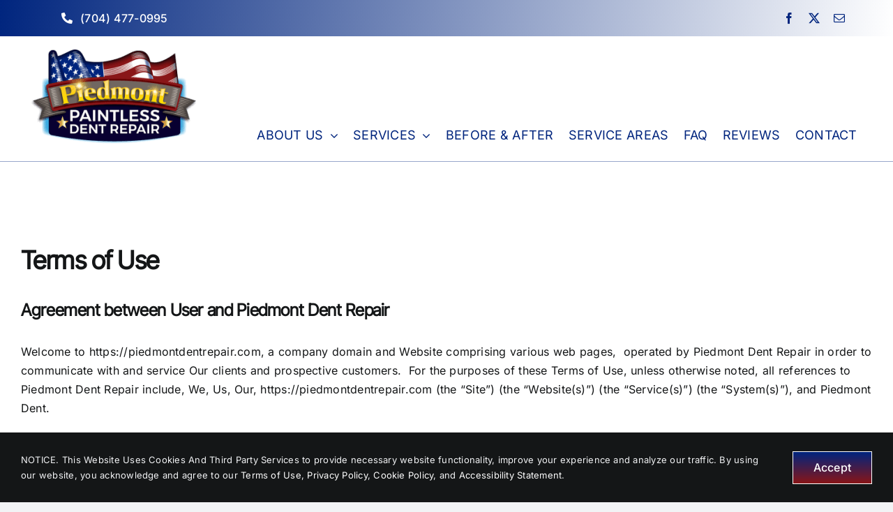

--- FILE ---
content_type: text/html; charset=UTF-8
request_url: https://piedmontdentrepair.com/use-policy/
body_size: 22616
content:
<!DOCTYPE html>
<html class="avada-html-layout-wide avada-html-header-position-top avada-is-100-percent-template" lang="en-US">
<head><script>(function(w,i,g){w[g]=w[g]||[];if(typeof w[g].push=='function')w[g].push(i)})
(window,'GTM-NX6P2HR','google_tags_first_party');</script><script>(function(w,d,s,l){w[l]=w[l]||[];(function(){w[l].push(arguments);})('set', 'developer_id.dYzg1YT', true);
		w[l].push({'gtm.start':new Date().getTime(),event:'gtm.js'});var f=d.getElementsByTagName(s)[0],
		j=d.createElement(s);j.async=true;j.src='/dmqx/';
		f.parentNode.insertBefore(j,f);
		})(window,document,'script','dataLayer');</script>
	<meta http-equiv="X-UA-Compatible" content="IE=edge" />
	<meta http-equiv="Content-Type" content="text/html; charset=utf-8"/>
	<meta name="viewport" content="width=device-width, initial-scale=1" />
	<title>Terms of Use | Piedmont Dent Repair</title>
<style id="awlb-live-editor">.fusion-builder-live .fusion-builder-live-toolbar .fusion-toolbar-nav > li.fusion-branding .fusion-builder-logo-wrapper .fusiona-avada-logo {background: url( https://aboveall.media/wp-content/uploads/2022/08/Above-All-Logo-Tiny-White.png ) no-repeat center !important;
				background-size: contain !important;
				width: 30px;
				height: 30px;}.fusion-builder-live .fusion-builder-live-toolbar .fusion-toolbar-nav > li.fusion-branding .fusion-builder-logo-wrapper .fusiona-avada-logo:before {
					display: none;
				}</style><meta name="dc.title" content="Terms of Use | Piedmont Dent Repair">
<meta name="dc.description" content="Piedmont Dent Repair Terms of Use Agreement between User and Piedmont Dent Repair Welcome to https://piedmontdentrepair.com, a company domain and Website comprised of various web pages,  operated by Piedmont Dent Repair in order to communicate with and service Our clients and prospective customers.  For the purposes of these Terms of…">
<meta name="dc.relation" content="https://piedmontdentrepair.com/use-policy/">
<meta name="dc.source" content="https://piedmontdentrepair.com/">
<meta name="dc.language" content="en_US">
<meta name="description" content="Piedmont Dent Repair Terms of Use Agreement between User and Piedmont Dent Repair Welcome to https://piedmontdentrepair.com, a company domain and Website comprised of various web pages,  operated by Piedmont Dent Repair in order to communicate with and service Our clients and prospective customers.  For the purposes of these Terms of…">
<meta name="robots" content="index, follow, max-snippet:-1, max-image-preview:large, max-video-preview:-1">
<link rel="canonical" href="https://piedmontdentrepair.com/use-policy/">
<link rel='dns-prefetch' href='//fonts.googleapis.com' />
<link rel="alternate" type="application/rss+xml" title="Piedmont Dent Repair &raquo; Feed" href="https://piedmontdentrepair.com/feed/" />
<link rel="alternate" type="application/rss+xml" title="Piedmont Dent Repair &raquo; Comments Feed" href="https://piedmontdentrepair.com/comments/feed/" />
<script type="application/ld+json">{"@context":"https:\/\/schema.org\/","@type":"Service","name":"Paintless Dent Repair","serviceType":"Auto Dent Removal Service","description":"Piedmont Dent Repair is proud to offer the best paintless dent repair techniques. We have over 20 years of paintless dent repair experience. We are a mobile paintless dent repair company in Charlotte NC. We specifically help with small, large dents, hail damage, and any dents on any vehicle.","image":"https:\/\/piedmontdentrepair.com\/wp-content\/uploads\/2018\/10\/paintless-dent-repair-companies.jpg","areaServed":"Charlotte, NC, USA","providerMobility":"dynamic","@id":"https:\/\/piedmontdentrepair.com\/use-policy","provider":{"@type":"LocalBusiness","name":"Piedmont Dent Repair","telephone":"+17044770995","image":"https:\/\/piedmontdentrepair.com","priceRange":"$$","address":{"@type":"PostalAddress","streetAddress":"1215 Thomas Combs Dr #303-A","addressLocality":"Charlotte","addressRegion":"NC","postalCode":"28262","addressCountry":"USA"},"geo":{"@type":"GeoCoordinates","latitude":"35.3124696","longitude":"-80.7190547"}}}</script>
<script type="application/ld+json">{"@context":"https:\/\/schema.org","@type":"VideoObject","name":"Paintless Dent Repair Charlotte NC | Mobile Dent Removal Company","description":"Our Paintless Dent Removal technicians have been serving charlotte and performing paintless dent removal techniques that for your vehicle. This vehicle  in the video has left fender damage to body and line and edge of panel is apparent.  Before you take your vehicle in for collision repair, let Piedmont Dent Repair see if you are a candidate for Paintless Dent Removal, it can save you a great deal of time and money in comparison to body shops.  We are a mobile dent removal company and can help you with any small or large jobs on your car, truck or SUV. We have over 20 years experience, and have saved our customer thousands of dollars over the years helping them before the auto body shops take advantage fo them.  We even work for a couple of dealerships within the area as they hire their work out, so you now we can be trusted.  We are licensed, and insured. We give free estimates, sometimes over the phones and we are affordable.   Look at our reviews, we have over 100 and all 5-star. We are here to help, and no dent can stand in our way. Call Now.  Piedmont Dent Repair (704) 477-0995 1215 Thomas Combs Drive #303-A  Charlotte, NC 28262 jscottleatherman@gmail.com M-F 8am-7pm | Sat. 8am-12pm Piedmont Dent Repair Charlotte NC @Dent-Repair-Charlotte","thumbnailUrl":"https:\/\/i9.ytimg.com\/vi\/TQGJxMrQX0s\/mq2.jpg?sqp=CJTLuPsF&amp;rs=AOn4CLBnFTycjkjrEZycAoO66rIr94RbTw","contentUrl":"https:\/\/www.youtube.com\/watch?time_continue=24&amp;v=s-_Xo6IAnQY&amp;feature=emb_logo","embedUrl":"https:\/\/www.youtube.com\/watch?time_continue=24&amp;v=s-_Xo6IAnQY&amp;feature=emb_logo","uploadDate":"2023-01-24T10:22:57-05:00","duration":"PT1M52S","publisher":{"@type":"Organization","name":"Piedmont Dent Repair","logo":{"@type":"ImageObject","url":"https:\/\/piedmontdentrepair.com\/wp-content\/uploads\/2019\/06\/piedmont-paintless-dent-repair-logo.png"}}}</script>
<script type="application/ld+json">{"@context":"https:\/\/schema.org","name":"Breadcrumb","@type":"BreadcrumbList","itemListElement":[{"@type":"ListItem","position":1,"item":{"@type":"WebPage","id":"https:\/\/piedmontdentrepair.com\/use-policy\/#webpage","url":"https:\/\/piedmontdentrepair.com\/use-policy\/","name":"Terms of Use"}}]}</script>
		
		
		
				<link rel="alternate" title="oEmbed (JSON)" type="application/json+oembed" href="https://piedmontdentrepair.com/wp-json/oembed/1.0/embed?url=https%3A%2F%2Fpiedmontdentrepair.com%2Fuse-policy%2F" />
<link rel="alternate" title="oEmbed (XML)" type="text/xml+oembed" href="https://piedmontdentrepair.com/wp-json/oembed/1.0/embed?url=https%3A%2F%2Fpiedmontdentrepair.com%2Fuse-policy%2F&#038;format=xml" />
<style id='wp-img-auto-sizes-contain-inline-css' type='text/css'>
img:is([sizes=auto i],[sizes^="auto," i]){contain-intrinsic-size:3000px 1500px}
/*# sourceURL=wp-img-auto-sizes-contain-inline-css */
</style>
<link rel='stylesheet' id='infi-elegant-elements-css' href='https://piedmontdentrepair.com/wp-content/plugins/elegant-elements-fusion-builder/assets/css/min/elegant-elements.min.css?ver=3.6.7' type='text/css' media='all' />
<link rel='stylesheet' id='infi-elegant-animations-css' href='https://piedmontdentrepair.com/wp-content/plugins/elegant-elements-fusion-builder/assets/css/min/infi-css-animations.min.css?ver=3.6.7' type='text/css' media='all' />
<link rel='stylesheet' id='infi-elegant-combined-css-css' href='https://piedmontdentrepair.com/wp-content/plugins/elegant-elements-fusion-builder/assets/css/min/elegant-elements-combined.min.css?ver=3.6.7' type='text/css' media='all' />
<link rel='stylesheet' id='elegant-google-fonts-css' href='https://fonts.googleapis.com/css?display=swap&#038;family=Open+Sans%3AregularOpen+Sans%3A300&#038;ver=3.6.7' type='text/css' media='all' />
<style id='wp-block-library-inline-css' type='text/css'>
:root{--wp-block-synced-color:#7a00df;--wp-block-synced-color--rgb:122,0,223;--wp-bound-block-color:var(--wp-block-synced-color);--wp-editor-canvas-background:#ddd;--wp-admin-theme-color:#007cba;--wp-admin-theme-color--rgb:0,124,186;--wp-admin-theme-color-darker-10:#006ba1;--wp-admin-theme-color-darker-10--rgb:0,107,160.5;--wp-admin-theme-color-darker-20:#005a87;--wp-admin-theme-color-darker-20--rgb:0,90,135;--wp-admin-border-width-focus:2px}@media (min-resolution:192dpi){:root{--wp-admin-border-width-focus:1.5px}}.wp-element-button{cursor:pointer}:root .has-very-light-gray-background-color{background-color:#eee}:root .has-very-dark-gray-background-color{background-color:#313131}:root .has-very-light-gray-color{color:#eee}:root .has-very-dark-gray-color{color:#313131}:root .has-vivid-green-cyan-to-vivid-cyan-blue-gradient-background{background:linear-gradient(135deg,#00d084,#0693e3)}:root .has-purple-crush-gradient-background{background:linear-gradient(135deg,#34e2e4,#4721fb 50%,#ab1dfe)}:root .has-hazy-dawn-gradient-background{background:linear-gradient(135deg,#faaca8,#dad0ec)}:root .has-subdued-olive-gradient-background{background:linear-gradient(135deg,#fafae1,#67a671)}:root .has-atomic-cream-gradient-background{background:linear-gradient(135deg,#fdd79a,#004a59)}:root .has-nightshade-gradient-background{background:linear-gradient(135deg,#330968,#31cdcf)}:root .has-midnight-gradient-background{background:linear-gradient(135deg,#020381,#2874fc)}:root{--wp--preset--font-size--normal:16px;--wp--preset--font-size--huge:42px}.has-regular-font-size{font-size:1em}.has-larger-font-size{font-size:2.625em}.has-normal-font-size{font-size:var(--wp--preset--font-size--normal)}.has-huge-font-size{font-size:var(--wp--preset--font-size--huge)}.has-text-align-center{text-align:center}.has-text-align-left{text-align:left}.has-text-align-right{text-align:right}.has-fit-text{white-space:nowrap!important}#end-resizable-editor-section{display:none}.aligncenter{clear:both}.items-justified-left{justify-content:flex-start}.items-justified-center{justify-content:center}.items-justified-right{justify-content:flex-end}.items-justified-space-between{justify-content:space-between}.screen-reader-text{border:0;clip-path:inset(50%);height:1px;margin:-1px;overflow:hidden;padding:0;position:absolute;width:1px;word-wrap:normal!important}.screen-reader-text:focus{background-color:#ddd;clip-path:none;color:#444;display:block;font-size:1em;height:auto;left:5px;line-height:normal;padding:15px 23px 14px;text-decoration:none;top:5px;width:auto;z-index:100000}html :where(.has-border-color){border-style:solid}html :where([style*=border-top-color]){border-top-style:solid}html :where([style*=border-right-color]){border-right-style:solid}html :where([style*=border-bottom-color]){border-bottom-style:solid}html :where([style*=border-left-color]){border-left-style:solid}html :where([style*=border-width]){border-style:solid}html :where([style*=border-top-width]){border-top-style:solid}html :where([style*=border-right-width]){border-right-style:solid}html :where([style*=border-bottom-width]){border-bottom-style:solid}html :where([style*=border-left-width]){border-left-style:solid}html :where(img[class*=wp-image-]){height:auto;max-width:100%}:where(figure){margin:0 0 1em}html :where(.is-position-sticky){--wp-admin--admin-bar--position-offset:var(--wp-admin--admin-bar--height,0px)}@media screen and (max-width:600px){html :where(.is-position-sticky){--wp-admin--admin-bar--position-offset:0px}}

/*# sourceURL=wp-block-library-inline-css */
</style><style id='global-styles-inline-css' type='text/css'>
:root{--wp--preset--aspect-ratio--square: 1;--wp--preset--aspect-ratio--4-3: 4/3;--wp--preset--aspect-ratio--3-4: 3/4;--wp--preset--aspect-ratio--3-2: 3/2;--wp--preset--aspect-ratio--2-3: 2/3;--wp--preset--aspect-ratio--16-9: 16/9;--wp--preset--aspect-ratio--9-16: 9/16;--wp--preset--color--black: #000000;--wp--preset--color--cyan-bluish-gray: #abb8c3;--wp--preset--color--white: #ffffff;--wp--preset--color--pale-pink: #f78da7;--wp--preset--color--vivid-red: #cf2e2e;--wp--preset--color--luminous-vivid-orange: #ff6900;--wp--preset--color--luminous-vivid-amber: #fcb900;--wp--preset--color--light-green-cyan: #7bdcb5;--wp--preset--color--vivid-green-cyan: #00d084;--wp--preset--color--pale-cyan-blue: #8ed1fc;--wp--preset--color--vivid-cyan-blue: #0693e3;--wp--preset--color--vivid-purple: #9b51e0;--wp--preset--color--awb-color-1: #ffffff;--wp--preset--color--awb-color-2: #f9f9fb;--wp--preset--color--awb-color-3: #f2f3f5;--wp--preset--color--awb-color-4: #891517;--wp--preset--color--awb-color-5: #00257e;--wp--preset--color--awb-color-6: #434549;--wp--preset--color--awb-color-7: #212326;--wp--preset--color--awb-color-8: #141617;--wp--preset--color--awb-color-custom-1: #fcd015;--wp--preset--gradient--vivid-cyan-blue-to-vivid-purple: linear-gradient(135deg,rgb(6,147,227) 0%,rgb(155,81,224) 100%);--wp--preset--gradient--light-green-cyan-to-vivid-green-cyan: linear-gradient(135deg,rgb(122,220,180) 0%,rgb(0,208,130) 100%);--wp--preset--gradient--luminous-vivid-amber-to-luminous-vivid-orange: linear-gradient(135deg,rgb(252,185,0) 0%,rgb(255,105,0) 100%);--wp--preset--gradient--luminous-vivid-orange-to-vivid-red: linear-gradient(135deg,rgb(255,105,0) 0%,rgb(207,46,46) 100%);--wp--preset--gradient--very-light-gray-to-cyan-bluish-gray: linear-gradient(135deg,rgb(238,238,238) 0%,rgb(169,184,195) 100%);--wp--preset--gradient--cool-to-warm-spectrum: linear-gradient(135deg,rgb(74,234,220) 0%,rgb(151,120,209) 20%,rgb(207,42,186) 40%,rgb(238,44,130) 60%,rgb(251,105,98) 80%,rgb(254,248,76) 100%);--wp--preset--gradient--blush-light-purple: linear-gradient(135deg,rgb(255,206,236) 0%,rgb(152,150,240) 100%);--wp--preset--gradient--blush-bordeaux: linear-gradient(135deg,rgb(254,205,165) 0%,rgb(254,45,45) 50%,rgb(107,0,62) 100%);--wp--preset--gradient--luminous-dusk: linear-gradient(135deg,rgb(255,203,112) 0%,rgb(199,81,192) 50%,rgb(65,88,208) 100%);--wp--preset--gradient--pale-ocean: linear-gradient(135deg,rgb(255,245,203) 0%,rgb(182,227,212) 50%,rgb(51,167,181) 100%);--wp--preset--gradient--electric-grass: linear-gradient(135deg,rgb(202,248,128) 0%,rgb(113,206,126) 100%);--wp--preset--gradient--midnight: linear-gradient(135deg,rgb(2,3,129) 0%,rgb(40,116,252) 100%);--wp--preset--font-size--small: 12px;--wp--preset--font-size--medium: 20px;--wp--preset--font-size--large: 24px;--wp--preset--font-size--x-large: 42px;--wp--preset--font-size--normal: 16px;--wp--preset--font-size--xlarge: 32px;--wp--preset--font-size--huge: 48px;--wp--preset--spacing--20: 0.44rem;--wp--preset--spacing--30: 0.67rem;--wp--preset--spacing--40: 1rem;--wp--preset--spacing--50: 1.5rem;--wp--preset--spacing--60: 2.25rem;--wp--preset--spacing--70: 3.38rem;--wp--preset--spacing--80: 5.06rem;--wp--preset--shadow--natural: 6px 6px 9px rgba(0, 0, 0, 0.2);--wp--preset--shadow--deep: 12px 12px 50px rgba(0, 0, 0, 0.4);--wp--preset--shadow--sharp: 6px 6px 0px rgba(0, 0, 0, 0.2);--wp--preset--shadow--outlined: 6px 6px 0px -3px rgb(255, 255, 255), 6px 6px rgb(0, 0, 0);--wp--preset--shadow--crisp: 6px 6px 0px rgb(0, 0, 0);}:where(.is-layout-flex){gap: 0.5em;}:where(.is-layout-grid){gap: 0.5em;}body .is-layout-flex{display: flex;}.is-layout-flex{flex-wrap: wrap;align-items: center;}.is-layout-flex > :is(*, div){margin: 0;}body .is-layout-grid{display: grid;}.is-layout-grid > :is(*, div){margin: 0;}:where(.wp-block-columns.is-layout-flex){gap: 2em;}:where(.wp-block-columns.is-layout-grid){gap: 2em;}:where(.wp-block-post-template.is-layout-flex){gap: 1.25em;}:where(.wp-block-post-template.is-layout-grid){gap: 1.25em;}.has-black-color{color: var(--wp--preset--color--black) !important;}.has-cyan-bluish-gray-color{color: var(--wp--preset--color--cyan-bluish-gray) !important;}.has-white-color{color: var(--wp--preset--color--white) !important;}.has-pale-pink-color{color: var(--wp--preset--color--pale-pink) !important;}.has-vivid-red-color{color: var(--wp--preset--color--vivid-red) !important;}.has-luminous-vivid-orange-color{color: var(--wp--preset--color--luminous-vivid-orange) !important;}.has-luminous-vivid-amber-color{color: var(--wp--preset--color--luminous-vivid-amber) !important;}.has-light-green-cyan-color{color: var(--wp--preset--color--light-green-cyan) !important;}.has-vivid-green-cyan-color{color: var(--wp--preset--color--vivid-green-cyan) !important;}.has-pale-cyan-blue-color{color: var(--wp--preset--color--pale-cyan-blue) !important;}.has-vivid-cyan-blue-color{color: var(--wp--preset--color--vivid-cyan-blue) !important;}.has-vivid-purple-color{color: var(--wp--preset--color--vivid-purple) !important;}.has-black-background-color{background-color: var(--wp--preset--color--black) !important;}.has-cyan-bluish-gray-background-color{background-color: var(--wp--preset--color--cyan-bluish-gray) !important;}.has-white-background-color{background-color: var(--wp--preset--color--white) !important;}.has-pale-pink-background-color{background-color: var(--wp--preset--color--pale-pink) !important;}.has-vivid-red-background-color{background-color: var(--wp--preset--color--vivid-red) !important;}.has-luminous-vivid-orange-background-color{background-color: var(--wp--preset--color--luminous-vivid-orange) !important;}.has-luminous-vivid-amber-background-color{background-color: var(--wp--preset--color--luminous-vivid-amber) !important;}.has-light-green-cyan-background-color{background-color: var(--wp--preset--color--light-green-cyan) !important;}.has-vivid-green-cyan-background-color{background-color: var(--wp--preset--color--vivid-green-cyan) !important;}.has-pale-cyan-blue-background-color{background-color: var(--wp--preset--color--pale-cyan-blue) !important;}.has-vivid-cyan-blue-background-color{background-color: var(--wp--preset--color--vivid-cyan-blue) !important;}.has-vivid-purple-background-color{background-color: var(--wp--preset--color--vivid-purple) !important;}.has-black-border-color{border-color: var(--wp--preset--color--black) !important;}.has-cyan-bluish-gray-border-color{border-color: var(--wp--preset--color--cyan-bluish-gray) !important;}.has-white-border-color{border-color: var(--wp--preset--color--white) !important;}.has-pale-pink-border-color{border-color: var(--wp--preset--color--pale-pink) !important;}.has-vivid-red-border-color{border-color: var(--wp--preset--color--vivid-red) !important;}.has-luminous-vivid-orange-border-color{border-color: var(--wp--preset--color--luminous-vivid-orange) !important;}.has-luminous-vivid-amber-border-color{border-color: var(--wp--preset--color--luminous-vivid-amber) !important;}.has-light-green-cyan-border-color{border-color: var(--wp--preset--color--light-green-cyan) !important;}.has-vivid-green-cyan-border-color{border-color: var(--wp--preset--color--vivid-green-cyan) !important;}.has-pale-cyan-blue-border-color{border-color: var(--wp--preset--color--pale-cyan-blue) !important;}.has-vivid-cyan-blue-border-color{border-color: var(--wp--preset--color--vivid-cyan-blue) !important;}.has-vivid-purple-border-color{border-color: var(--wp--preset--color--vivid-purple) !important;}.has-vivid-cyan-blue-to-vivid-purple-gradient-background{background: var(--wp--preset--gradient--vivid-cyan-blue-to-vivid-purple) !important;}.has-light-green-cyan-to-vivid-green-cyan-gradient-background{background: var(--wp--preset--gradient--light-green-cyan-to-vivid-green-cyan) !important;}.has-luminous-vivid-amber-to-luminous-vivid-orange-gradient-background{background: var(--wp--preset--gradient--luminous-vivid-amber-to-luminous-vivid-orange) !important;}.has-luminous-vivid-orange-to-vivid-red-gradient-background{background: var(--wp--preset--gradient--luminous-vivid-orange-to-vivid-red) !important;}.has-very-light-gray-to-cyan-bluish-gray-gradient-background{background: var(--wp--preset--gradient--very-light-gray-to-cyan-bluish-gray) !important;}.has-cool-to-warm-spectrum-gradient-background{background: var(--wp--preset--gradient--cool-to-warm-spectrum) !important;}.has-blush-light-purple-gradient-background{background: var(--wp--preset--gradient--blush-light-purple) !important;}.has-blush-bordeaux-gradient-background{background: var(--wp--preset--gradient--blush-bordeaux) !important;}.has-luminous-dusk-gradient-background{background: var(--wp--preset--gradient--luminous-dusk) !important;}.has-pale-ocean-gradient-background{background: var(--wp--preset--gradient--pale-ocean) !important;}.has-electric-grass-gradient-background{background: var(--wp--preset--gradient--electric-grass) !important;}.has-midnight-gradient-background{background: var(--wp--preset--gradient--midnight) !important;}.has-small-font-size{font-size: var(--wp--preset--font-size--small) !important;}.has-medium-font-size{font-size: var(--wp--preset--font-size--medium) !important;}.has-large-font-size{font-size: var(--wp--preset--font-size--large) !important;}.has-x-large-font-size{font-size: var(--wp--preset--font-size--x-large) !important;}
/*# sourceURL=global-styles-inline-css */
</style>

<style id='classic-theme-styles-inline-css' type='text/css'>
/*! This file is auto-generated */
.wp-block-button__link{color:#fff;background-color:#32373c;border-radius:9999px;box-shadow:none;text-decoration:none;padding:calc(.667em + 2px) calc(1.333em + 2px);font-size:1.125em}.wp-block-file__button{background:#32373c;color:#fff;text-decoration:none}
/*# sourceURL=/wp-includes/css/classic-themes.min.css */
</style>
<link rel='stylesheet' id='dashicons-css' href='https://piedmontdentrepair.com/wp-includes/css/dashicons.min.css?ver=6.9' type='text/css' media='all' />
<link rel="stylesheet" id="iw_tab_style-css" href="https://piedmontdentrepair.com/wp-content/cache/perfmatters/piedmontdentrepair.com/minify/496cdce7b9c1.tabstyles.min.css?ver=2.8.2" type="text/css" media="all">
<link rel='stylesheet' id='iw_tab_aminate-css' href='https://piedmontdentrepair.com/wp-content/plugins/fusion-builder-elegant-tabs/css/animate.min.css?ver=2.8.2' type='text/css' media='all' />
<link rel="stylesheet" id="iw_tabs-css" href="https://piedmontdentrepair.com/wp-content/cache/perfmatters/piedmontdentrepair.com/minify/47590417d439.tabs.min.css?ver=2.8.2" type="text/css" media="all">
<link rel="stylesheet" id="child-style-css" href="https://piedmontdentrepair.com/wp-content/cache/perfmatters/piedmontdentrepair.com/minify/94275e7e8aad.style.min.css?ver=6.9" type="text/css" media="all">
<link rel='stylesheet' id='fusion-dynamic-css-css' href='https://piedmontdentrepair.com/wp-content/uploads/fusion-styles/4b764ba5d29bdd8f47260be40a4c52fe.min.css?ver=3.14.2' type='text/css' media='all' />
<script type="text/javascript" src="https://piedmontdentrepair.com/wp-includes/js/jquery/jquery.min.js?ver=3.7.1" id="jquery-core-js"></script>
<script type="text/javascript" src="https://piedmontdentrepair.com/wp-includes/js/jquery/jquery-migrate.min.js?ver=3.4.1" id="jquery-migrate-js" defer></script>
<link rel="https://api.w.org/" href="https://piedmontdentrepair.com/wp-json/" /><link rel="alternate" title="JSON" type="application/json" href="https://piedmontdentrepair.com/wp-json/wp/v2/pages/1987" /><link rel="EditURI" type="application/rsd+xml" title="RSD" href="https://piedmontdentrepair.com/xmlrpc.php?rsd" />

<link rel='shortlink' href='https://piedmontdentrepair.com/?p=1987' />
<style type='text/css'  class='wpcb2-inline-style'>
/* === WS FORM STYLES (minimal settings, field-matched choices) === */

/* BASE SETTINGS */

.wsf-form,
.wsf-success-preview,
[data-wsf-message] {

    /* Colors */
    --wsf-surface: transparent; /* Form surface/background */
    --wsf-base: #fff;      /* Field background */
    --wsf-on: #111;           /* Primary text color for labels, fields, alerts */

    --wsf-accent: #052580;       /* Interface accent: field borders, radios/checkboxes, alert border */

    --wsf-action: #052580;       /* Action background (buttons, primary actions) */
    --wsf-action-on: #fff;    /* Action foreground (button text/icon color) */
    
    --wsf-radius: 5px;          /* Universal radius: fields, buttons, and alert boxes */

    /* Layout */
    --wsf-form-padding-y: 2rem; /* top & bottom */
    --wsf-form-padding-x: 0;    /* left & right */

    --wsf-label-gap: 0.85em;
    --wsf-help-gap: 0.25em;

    /* Typography */
    --wsf-heading-size: 1rem;
    --wsf-label-size: 0.95rem;
    --wsf-text-size: 1rem;
    --wsf-help-size: 0.85rem;
    --wsf-req-size: 1.8em;

    /* ALERT */
    --wsf-alert-bg: inherit;
    --wsf-alert-color: var(--wsf-on);
    --wsf-alert-padding: 1.5em;
    --wsf-alert-margin-top: 3rem;
    --wsf-alert-border-color: var(--wsf-accent);
    --wsf-alert-border-top: 0;
    --wsf-alert-border-right: 0;
    --wsf-alert-border-bottom: 0;
    --wsf-alert-border-left: 5px solid var(--wsf-accent);
    --wsf-alert-radius: var(--wsf-radius);

    /* ADDED */
    --wsf-alert-shadow: 0 8px 22px rgba(255,255,255,.18); 
    /*
      Examples:
      --wsf-alert-shadow: none;
      --wsf-alert-shadow: 0 8px 22px rgba(0,0,0,.12);
      --wsf-alert-shadow: 0 4px 10px rgba(0,0,0,.18);
      --wsf-alert-shadow: none;
    */

    /* BUTTON */
    --wsf-btn-text-size: 1.2rem;
    --wsf-btn-text-weight: 500;
    --wsf-btn-case: uppercase;
    --wsf-btn-min-w: 10rem;
    --wsf-btn-min-h: 2rem;
    --wsf-btn-border: 1px solid var(--wsf-accent);
    --wsf-btn-bg: var(--wsf-action);
    --wsf-btn-bg-hover: color-mix(in oklab, var(--wsf-action) 85%, black 15%);
    --wsf-btn-fg: var(--wsf-action-on);
    --wsf-btn-fg-hover: var(--wsf-action-on);

    /* DERIVED */
    --wsf-req-color: color-mix(
        in oklab,
        var(--wsf-on) 10%,
        var(--wsf-accent) 90%
    );
    --wsf-field-bg: var(--wsf-base);
    --wsf-border-color: color-mix(in oklab, var(--wsf-on) 35%, transparent);
    --wsf-field-border: 1px solid var(--wsf-border-color);

    /* consolidated derived colors */
    --wsf-help-color: color-mix(in oklab, var(--wsf-on) 70%, transparent);
    --wsf-outline-color: color-mix(in oklab, var(--wsf-accent) 60%, white 40%);

    /* Placeholder: slightly softer than field text */
    --wsf-placeholder-color: color-mix(
        in oklab,
        var(--wsf-on) 60%,
        var(--wsf-base) 40%
    );
}

/* STYLES */

/* 1) FORM CONTAINER */
.wsf-form.wsf-form-canvas {
    background: var(--wsf-surface);
    padding: var(--wsf-form-padding-y) var(--wsf-form-padding-x);
}

/* 2) TYPOGRAPHY */
.wsf-form .wsf-required-wrapper strong {
    font-size: var(--wsf-req-size);
    color: var(--wsf-req-color);
    line-height: 0;
    position: relative;
    top: 0.3em;
    margin-left: 0.1em;
}

.wsf-form .wsf-label {
    font-size: var(--wsf-label-size);
    font-weight: 500;
    color: var(--wsf-on) !important;
    margin-bottom: var(--wsf-label-gap);
}
.wsf-form .wsf-help {
    font-size: var(--wsf-help-size);
    color: var(--wsf-help-color);
    margin-top: var(--wsf-help-gap);
}

/* Section Headings */
.wsf-section > legend, .wsf-fieldset > legend {
    font-family: inherit;
    font-size: var(--wsf-heading-size);
    font-weight: inherit;
    line-height: 1.4;
    margin-bottom: 10px;
    padding: 0;
}

/* 3) FIELDS (inputs, selects, textareas) */
.wsf-form
    .wsf-field:not([type="radio"]):not([type="checkbox"]):not([type="submit"]) {
    font-size: var(--wsf-text-size);
    color: var(--wsf-on);
    background: var(--wsf-field-bg);
    border: var(--wsf-field-border);
    border-radius: var(--wsf-radius);
}

/* Placeholders (inputs + textareas) */
.wsf-form .wsf-field::placeholder {
    color: var(--wsf-placeholder-color) !important;
    opacity: 1; /* normalize Firefox */
}

/* 4) CHOICES (radios + checkboxes) */
.wsf-form input:is([type="radio"], [type="checkbox"]).wsf-field {
    accent-color: var(--wsf-accent);
    width: 1.1em;
    height: 1.1em;
    margin-right: 0.35em;
}
.wsf-form
    input:is([type="radio"], [type="checkbox"]).wsf-field:checked
    + label.wsf-label {
    color: var(--wsf-on) !important;
}
.wsf-form
    input:is([type="radio"], [type="checkbox"]).wsf-field
    + label.wsf-label::before {
    background-color: var(--wsf-field-bg) !important;
    border-color: var(--wsf-accent) !important;
}
.wsf-form
    input:is([type="radio"], [type="checkbox"]).wsf-field:checked
    + label.wsf-label::before {
    background-color: var(--wsf-accent) !important;
    border-color: var(--wsf-accent) !important;
    box-shadow: none !important;
}
.wsf-form input:is([type="radio"], [type="checkbox"]).wsf-field:focus-visible {
    outline: 2px solid var(--wsf-outline-color);
    outline-offset: 2px;
}

/* 5) BUTTON & CAPTCHA */
.wsf-form .wsf-button.wsf-button-primary {
    min-width: var(--wsf-btn-min-w);
    min-height: var(--wsf-btn-min-h);
    border: var(--wsf-btn-border);
    background: var(--wsf-btn-bg);
    color: var(--wsf-btn-fg);
    border-radius: var(--wsf-radius);
    line-height: 1.1;
    font-size: var(--wsf-btn-text-size) !important;
    font-weight: var(--wsf-btn-text-weight) !important;
    text-transform: var(--wsf-btn-case) !important;
}
.wsf-form .wsf-button.wsf-button-primary:hover,
.wsf-form .wsf-button.wsf-button-primary:focus {
    background: var(--wsf-btn-bg-hover);
    color: var(--wsf-btn-fg-hover);
}
.wsf-form button.wsf-button.wsf-button-primary {
    transition: transform 0.5s ease-in-out;
}
@media (prefers-reduced-motion: reduce) {
    .wsf-form button.wsf-button.wsf-button-primary {
        transition: none;
    }
}
.wsf-form button.wsf-button.wsf-button-primary:hover {
    transform: scale(1.1);
}
.aa-wsf-submit {
    display: flex;
    justify-content: center;
}
.aa-wsf-captcha {
    display: flex;
    justify-content: center;
}

/* 6) FEEDBACK */
.wsf-invalid-feedback {
    color: var(--wsf-accent) !important;
    border-color: var(--wsf-accent) !important;
}

.wsf-validated input[type="text"].wsf-field:invalid:focus,
.wsf-validated input[type="url"].wsf-field:invalid:focus,
.wsf-validated select.wsf-field:invalid:focus,
.wsf-validated textarea.wsf-field:invalid:focus {
    box-shadow: 0 0 0 2px var(--wsf-accent) !important;
}

/* 7) SUCCESS ALERTS (preview + live) */
.wsf-success-preview .wsf-alert.wsf-alert-success,
[data-wsf-message] .wsf-alert.wsf-alert-success {
    background: var(--wsf-alert-bg) !important;
    color: var(--wsf-alert-color) !important;
    padding: var(--wsf-alert-padding);
    margin-top: var(--wsf-alert-margin-top) !important;
    border-top: var(--wsf-alert-border-top) !important;
    border-right: var(--wsf-alert-border-right) !important;
    border-bottom: var(--wsf-alert-border-bottom) !important;
    border-left: var(--wsf-alert-border-left) !important;
    border-radius: var(--wsf-alert-radius) !important;

    /* ADDED */
    box-shadow: var(--wsf-alert-shadow);
}

.wsf-success-preview .wsf-alert.wsf-alert-success *,
[data-wsf-message] .wsf-alert.wsf-alert-success * {
    color: inherit;
}

.wsf-success-preview .wsf-alert.wsf-alert-success hr,
[data-wsf-message] .wsf-alert.wsf-alert-success hr {
    border-color: color-mix(
        in oklab,
        var(--wsf-alert-color) 30%,
        transparent
    ) !important;
    opacity: 1;
}

</style><!-- Schema optimized by Schema Pro --><script type="application/ld+json">{"@context":"https://schema.org","@type":"AutomotiveBusiness","name":"Piedmont Paintless Dent Repair","image":{"@type":"ImageObject","url":"https://piedmontdentrepair.com/wp-content/uploads/2018/10/piedmont-paintless-dent-repair-logo-web-e1540782060685.png","width":250,"height":145},"telephone":"+17047418747","url":"https://piedmontdentrepair.com/service-areas/charlotte-nc/","address":{"@type":"PostalAddress","streetAddress":"1225 Estates Ave #3111","addressLocality":"Charlotte","postalCode":"28209","addressRegion":"NC","addressCountry":"US"},"aggregateRating":{"@type":"AggregateRating","ratingValue":"5","reviewCount":"16"},"priceRange":"$$","openingHoursSpecification":[{"@type":"OpeningHoursSpecification","dayOfWeek":["Monday","Tuesday","Wednesday","Thursday","Friday"],"opens":"08:00","closes":"19:00"},{"@type":"OpeningHoursSpecification","dayOfWeek":["Saturday"],"opens":"08:00","closes":"12:00"}],"geo":{"@type":"GeoCoordinates","latitude":"35.16616","longitude":"-80.8540757"}}</script><!-- / Schema optimized by Schema Pro --><!-- Schema optimized by Schema Pro --><script type="application/ld+json">{"@context":"https://schema.org","@type":"AutomotiveBusiness","name":"Piedmont Dent Repair","image":{"@type":"ImageObject","url":"https://piedmontdentrepair.com/wp-content/uploads/2018/10/piedmont-paintless-dent-repair-logo-web-e1540782060685.png","width":250,"height":145},"telephone":"(704) 477-0995","url":"https://piedmontdentrepair.com","address":{"@type":"PostalAddress","streetAddress":"1215 Thomas Combs Drive #303-A","addressLocality":"Charlotte","postalCode":"28262","addressRegion":"NC","addressCountry":"US"},"aggregateRating":{"@type":"AggregateRating","ratingValue":"5","reviewCount":"153"},"priceRange":"$$","openingHoursSpecification":[{"@type":"OpeningHoursSpecification","dayOfWeek":["Monday","Tuesday","Wednesday","Thursday","Friday"],"opens":"08:00","closes":"19:00"},{"@type":"OpeningHoursSpecification","dayOfWeek":["Saturday"],"opens":"08:00","closes":"12:00"}],"geo":{"@type":"GeoCoordinates","latitude":"35.3124696","longitude":"-80.716866"}}</script><!-- / Schema optimized by Schema Pro --><!-- site-navigation-element Schema optimized by Schema Pro --><script type="application/ld+json">{"@context":"https:\/\/schema.org","@graph":[{"@context":"https:\/\/schema.org","@type":"SiteNavigationElement","id":"site-navigation","name":"About Us","url":"https:\/\/piedmontdentrepair.com\/about\/"},{"@context":"https:\/\/schema.org","@type":"SiteNavigationElement","id":"site-navigation","name":"Blog","url":"https:\/\/piedmontdentrepair.com\/blog\/"},{"@context":"https:\/\/schema.org","@type":"SiteNavigationElement","id":"site-navigation","name":"Media Room","url":"https:\/\/piedmontdentrepair.com\/media-room\/"},{"@context":"https:\/\/schema.org","@type":"SiteNavigationElement","id":"site-navigation","name":"Concerns","url":"#"},{"@context":"https:\/\/schema.org","@type":"SiteNavigationElement","id":"site-navigation","name":"Aftercare","url":"https:\/\/piedmontdentrepair.com\/concerns\/aftercare\/"},{"@context":"https:\/\/schema.org","@type":"SiteNavigationElement","id":"site-navigation","name":"Cost","url":"https:\/\/piedmontdentrepair.com\/concerns\/cost\/"},{"@context":"https:\/\/schema.org","@type":"SiteNavigationElement","id":"site-navigation","name":"Insurance Coverage","url":"https:\/\/piedmontdentrepair.com\/concerns\/insurance-coverage\/"},{"@context":"https:\/\/schema.org","@type":"SiteNavigationElement","id":"site-navigation","name":"Materials &#038; Techniques","url":"https:\/\/piedmontdentrepair.com\/concerns\/materials-techniques\/"},{"@context":"https:\/\/schema.org","@type":"SiteNavigationElement","id":"site-navigation","name":"Paint Matching","url":"https:\/\/piedmontdentrepair.com\/concerns\/paint-matching\/"},{"@context":"https:\/\/schema.org","@type":"SiteNavigationElement","id":"site-navigation","name":"Warranty","url":"https:\/\/piedmontdentrepair.com\/concerns\/warranty\/"},{"@context":"https:\/\/schema.org","@type":"SiteNavigationElement","id":"site-navigation","name":"Services","url":"#"},{"@context":"https:\/\/schema.org","@type":"SiteNavigationElement","id":"site-navigation","name":"Paintless Dent Removal","url":"https:\/\/piedmontdentrepair.com\/auto-repair-shop\/"},{"@context":"https:\/\/schema.org","@type":"SiteNavigationElement","id":"site-navigation","name":"Hail Damage Dent Repair","url":"https:\/\/piedmontdentrepair.com\/repair-service\/"},{"@context":"https:\/\/schema.org","@type":"SiteNavigationElement","id":"site-navigation","name":"Mobile Dent Removal","url":"https:\/\/piedmontdentrepair.com\/mobile-paintless-dent-repair\/"},{"@context":"https:\/\/schema.org","@type":"SiteNavigationElement","id":"site-navigation","name":"Before &#038; After","url":"https:\/\/piedmontdentrepair.com\/before-after\/"},{"@context":"https:\/\/schema.org","@type":"SiteNavigationElement","id":"site-navigation","name":"Service Areas","url":"https:\/\/piedmontdentrepair.com\/service-areas\/"},{"@context":"https:\/\/schema.org","@type":"SiteNavigationElement","id":"site-navigation","name":"FAQ","url":"https:\/\/piedmontdentrepair.com\/faq\/"},{"@context":"https:\/\/schema.org","@type":"SiteNavigationElement","id":"site-navigation","name":"Reviews","url":"https:\/\/piedmontdentrepair.com\/reviews\/"},{"@context":"https:\/\/schema.org","@type":"SiteNavigationElement","id":"site-navigation","name":"Contact","url":"https:\/\/piedmontdentrepair.com\/contact\/"}]}</script><!-- / site-navigation-element Schema optimized by Schema Pro --><!-- sitelink-search-box Schema optimized by Schema Pro --><script type="application/ld+json">{"@context":"https:\/\/schema.org","@type":"WebSite","name":"Piedmont Dent Repair","url":"https:\/\/piedmontdentrepair.com","potentialAction":[{"@type":"SearchAction","target":"https:\/\/piedmontdentrepair.com\/?s={search_term_string}","query-input":"required name=search_term_string"}]}</script><!-- / sitelink-search-box Schema optimized by Schema Pro --><!-- breadcrumb Schema optimized by Schema Pro --><script type="application/ld+json">{"@context":"https:\/\/schema.org","@type":"BreadcrumbList","itemListElement":[{"@type":"ListItem","position":1,"item":{"@id":"https:\/\/piedmontdentrepair.com\/","name":"Home"}},{"@type":"ListItem","position":2,"item":{"@id":"https:\/\/piedmontdentrepair.com\/use-policy\/","name":"Terms of Use"}}]}</script><!-- / breadcrumb Schema optimized by Schema Pro --><link rel="preload" href="https://piedmontdentrepair.com/wp-content/themes/Avada/includes/lib/assets/fonts/icomoon/awb-icons.woff" as="font" type="font/woff" crossorigin><link rel="preload" href="//piedmontdentrepair.com/wp-content/themes/Avada/includes/lib/assets/fonts/fontawesome/webfonts/fa-brands-400.woff2" as="font" type="font/woff2" crossorigin><link rel="preload" href="//piedmontdentrepair.com/wp-content/themes/Avada/includes/lib/assets/fonts/fontawesome/webfonts/fa-regular-400.woff2" as="font" type="font/woff2" crossorigin><link rel="preload" href="//piedmontdentrepair.com/wp-content/themes/Avada/includes/lib/assets/fonts/fontawesome/webfonts/fa-solid-900.woff2" as="font" type="font/woff2" crossorigin><link rel="preload" href="https://piedmontdentrepair.com/wp-content/uploads/fusion-icons/Car-Dealership-v10/fonts/Car-Dealership.ttf?p1okhg" as="font" type="font/ttf" crossorigin><style type="text/css" id="css-fb-visibility">@media screen and (max-width: 640px){.fusion-no-small-visibility{display:none !important;}body .sm-text-align-center{text-align:center !important;}body .sm-text-align-left{text-align:left !important;}body .sm-text-align-right{text-align:right !important;}body .sm-text-align-justify{text-align:justify !important;}body .sm-flex-align-center{justify-content:center !important;}body .sm-flex-align-flex-start{justify-content:flex-start !important;}body .sm-flex-align-flex-end{justify-content:flex-end !important;}body .sm-mx-auto{margin-left:auto !important;margin-right:auto !important;}body .sm-ml-auto{margin-left:auto !important;}body .sm-mr-auto{margin-right:auto !important;}body .fusion-absolute-position-small{position:absolute;width:100%;}.awb-sticky.awb-sticky-small{ position: sticky; top: var(--awb-sticky-offset,0); }}@media screen and (min-width: 641px) and (max-width: 1024px){.fusion-no-medium-visibility{display:none !important;}body .md-text-align-center{text-align:center !important;}body .md-text-align-left{text-align:left !important;}body .md-text-align-right{text-align:right !important;}body .md-text-align-justify{text-align:justify !important;}body .md-flex-align-center{justify-content:center !important;}body .md-flex-align-flex-start{justify-content:flex-start !important;}body .md-flex-align-flex-end{justify-content:flex-end !important;}body .md-mx-auto{margin-left:auto !important;margin-right:auto !important;}body .md-ml-auto{margin-left:auto !important;}body .md-mr-auto{margin-right:auto !important;}body .fusion-absolute-position-medium{position:absolute;width:100%;}.awb-sticky.awb-sticky-medium{ position: sticky; top: var(--awb-sticky-offset,0); }}@media screen and (min-width: 1025px){.fusion-no-large-visibility{display:none !important;}body .lg-text-align-center{text-align:center !important;}body .lg-text-align-left{text-align:left !important;}body .lg-text-align-right{text-align:right !important;}body .lg-text-align-justify{text-align:justify !important;}body .lg-flex-align-center{justify-content:center !important;}body .lg-flex-align-flex-start{justify-content:flex-start !important;}body .lg-flex-align-flex-end{justify-content:flex-end !important;}body .lg-mx-auto{margin-left:auto !important;margin-right:auto !important;}body .lg-ml-auto{margin-left:auto !important;}body .lg-mr-auto{margin-right:auto !important;}body .fusion-absolute-position-large{position:absolute;width:100%;}.awb-sticky.awb-sticky-large{ position: sticky; top: var(--awb-sticky-offset,0); }}</style><style type="text/css" id="fusion-branding-style">#wpadminbar .avada-menu > .ab-item:before,#wpadminbar > #wp-toolbar #wp-admin-bar-fb-edit > .ab-item:before {background: url( https://aboveall.media/wp-content/uploads/2022/08/Above-All-Logo-Tiny-White.png ) no-repeat center !important;background-size: auto !important;content: "" !important;
						padding: 2px 0;
						width: 20px;
						height: 20px;
						background-size: contain !important;}</style><style>.breadcrumb {list-style:none;margin:0;padding-inline-start:0;}.breadcrumb li {margin:0;display:inline-block;position:relative;}.breadcrumb li::after{content:' - ';margin-left:5px;margin-right:5px;}.breadcrumb li:last-child::after{display:none}</style>			<style id="wpsp-style-frontend"></style>
			<link rel="icon" href="https://piedmontdentrepair.com/wp-content/uploads/2018/10/cropped-piedmont-paintless-dent-repair-logo-web-32x32.png" sizes="32x32" />
<link rel="icon" href="https://piedmontdentrepair.com/wp-content/uploads/2018/10/cropped-piedmont-paintless-dent-repair-logo-web-192x192.png" sizes="192x192" />
<link rel="apple-touch-icon" href="https://piedmontdentrepair.com/wp-content/uploads/2018/10/cropped-piedmont-paintless-dent-repair-logo-web-180x180.png" />
<meta name="msapplication-TileImage" content="https://piedmontdentrepair.com/wp-content/uploads/2018/10/cropped-piedmont-paintless-dent-repair-logo-web-270x270.png" />

<meta name="google-site-verification" content="qFxkbLGw8jZM3yb4cdOy8hU_YQfiGZOrMQ32boySDeU" />		<script type="text/javascript">
			var doc = document.documentElement;
			doc.setAttribute( 'data-useragent', navigator.userAgent );
		</script>
		<!-- Google Tag Manager -->
<script>(function(w,d,s,l,i){w[l]=w[l]||[];w[l].push({'gtm.start':
new Date().getTime(),event:'gtm.js'});var f=d.getElementsByTagName(s)[0],
j=d.createElement(s),dl=l!='dataLayer'?'&l='+l:'';j.async=true;j.src=
'https://www.googletagmanager.com/gtm.js?id='+i+dl;f.parentNode.insertBefore(j,f);
})(window,document,'script','dataLayer','GTM-NX6P2HR');</script>
<!-- End Google Tag Manager -->
<?php if(function_exists('seopress_display_breadcrumbs')) { seopress_display_breadcrumbs(); } ?>
	<meta name="google-site-verification" content="BPgQR1pkqjmtkK2FfV8sGr5GCe4xPTPL1Fj6iQNLcPk" /></head>

<body class="wp-singular page-template page-template-100-width page-template-100-width-php page page-id-1987 wp-theme-Avada wp-child-theme-Avada-Child-Theme wp-schema-pro-2.10.6 awb-no-sidebars fusion-image-hovers fusion-pagination-sizing fusion-button_type-flat fusion-button_span-no fusion-button_gradient-linear avada-image-rollover-circle-yes avada-image-rollover-yes avada-image-rollover-direction-left fusion-has-button-gradient fusion-body ltr fusion-sticky-header no-tablet-sticky-header no-mobile-sticky-header no-mobile-slidingbar no-mobile-totop avada-has-rev-slider-styles fusion-disable-outline fusion-sub-menu-fade mobile-logo-pos-left layout-wide-mode avada-has-boxed-modal-shadow-none layout-scroll-offset-full avada-has-zero-margin-offset-top fusion-top-header menu-text-align-center mobile-menu-design-classic fusion-show-pagination-text fusion-header-layout-v3 avada-responsive avada-footer-fx-none avada-menu-highlight-style-bar fusion-search-form-clean fusion-main-menu-search-overlay fusion-avatar-circle avada-dropdown-styles avada-blog-layout-large avada-blog-archive-layout-large avada-header-shadow-no avada-menu-icon-position-left avada-has-megamenu-shadow avada-has-mobile-menu-search avada-has-main-nav-search-icon avada-has-breadcrumb-mobile-hidden avada-has-titlebar-hide avada-header-border-color-full-transparent avada-has-pagination-width_height avada-flyout-menu-direction-fade avada-ec-views-v1" data-awb-post-id="1987">
		<a class="skip-link screen-reader-text" href="#content">Skip to content</a>

	<div id="boxed-wrapper">
		
		<div id="wrapper" class="fusion-wrapper">
			<div id="home" style="position:relative;top:-1px;"></div>
												<div class="fusion-tb-header"><div class="fusion-fullwidth fullwidth-box fusion-builder-row-1 fusion-flex-container has-pattern-background has-mask-background hundred-percent-fullwidth non-hundred-percent-height-scrolling gradient-container-1 fusion-sticky-container fusion-custom-z-index" style="--link_hover_color: var(--awb-color4);--link_color: var(--awb-color1);--awb-border-radius-top-left:0px;--awb-border-radius-top-right:0px;--awb-border-radius-bottom-right:0px;--awb-border-radius-bottom-left:0px;--awb-z-index:100;--awb-padding-right-small:0px;--awb-padding-left-small:0px;--awb-min-height:52px;--awb-background-color:rgba(25,0,117,0.67);--awb-background-image:linear-gradient(98deg, var(--awb-color5) 0%,var(--awb-color1) 100%);--awb-flex-wrap:wrap;" data-transition-offset="0" data-scroll-offset="0" data-sticky-small-visibility="1" data-sticky-medium-visibility="1" data-sticky-large-visibility="1" ><div class="fusion-builder-row fusion-row fusion-flex-align-items-center fusion-flex-content-wrap" style="width:104% !important;max-width:104% !important;margin-left: calc(-4% / 2 );margin-right: calc(-4% / 2 );"><div class="fusion-layout-column fusion_builder_column fusion-builder-column-0 fusion_builder_column_1_4 1_4 fusion-flex-column fusion-flex-align-self-center" style="--awb-bg-size:cover;--awb-width-large:25%;--awb-margin-top-large:0px;--awb-spacing-right-large:7.68%;--awb-margin-bottom-large:0px;--awb-spacing-left-large:7.68%;--awb-width-medium:33.333333333333%;--awb-order-medium:0;--awb-spacing-right-medium:5.76%;--awb-spacing-left-medium:5.76%;--awb-width-small:66.666666666667%;--awb-order-small:0;--awb-spacing-right-small:2.88%;--awb-spacing-left-small:2.88%;"><div class="fusion-column-wrapper fusion-column-has-shadow fusion-flex-justify-content-center fusion-content-layout-column"><div style="text-align:center;"><a class="fusion-button button-flat fusion-button-default-size button-custom fusion-button-default button-1 fusion-button-default-span fusion-button-default-type" style="--button_accent_color:var(--awb-color1);--button_accent_hover_color:var(--awb-custom_color_1);--button_border_hover_color:var(--awb-custom_color_1);--button_border_width-top:0;--button_border_width-right:0;--button_border_width-bottom:0;--button_border_width-left:0;--button_gradient_top_color:rgba(255,255,255,0);--button_gradient_bottom_color:rgba(255,255,255,0);--button_gradient_top_color_hover:rgba(255,255,255,0);--button_gradient_bottom_color_hover:rgba(255,255,255,0);" target="_self" href="tel:7044770995"><i class="fa-phone-alt fas awb-button__icon awb-button__icon--default button-icon-left" aria-hidden="true"></i><span class="fusion-button-text awb-button__text awb-button__text--default">(704) 477-0995</span></a></div></div></div><div class="fusion-layout-column fusion_builder_column fusion-builder-column-1 fusion_builder_column_3_4 3_4 fusion-flex-column fusion-flex-align-self-stretch" style="--awb-bg-size:cover;--awb-width-large:75%;--awb-margin-top-large:0px;--awb-spacing-right-large:2.56%;--awb-margin-bottom-large:0px;--awb-spacing-left-large:2.56%;--awb-width-medium:66.666666666667%;--awb-order-medium:0;--awb-spacing-right-medium:2.88%;--awb-spacing-left-medium:2.88%;--awb-width-small:33.333333333333%;--awb-order-small:0;--awb-spacing-right-small:5.76%;--awb-spacing-left-small:5.76%;"><div class="fusion-column-wrapper fusion-column-has-shadow fusion-flex-justify-content-center fusion-content-layout-column"><div class="fusion-social-links fusion-social-links-1" style="--awb-margin-top:0px;--awb-margin-right:3vw;--awb-margin-bottom:0px;--awb-margin-left:0px;--awb-margin-right-medium:3vw;--awb-margin-right-small:6vw;--awb-alignment:right;--awb-box-border-top:0px;--awb-box-border-right:0px;--awb-box-border-bottom:0px;--awb-box-border-left:0px;--awb-icon-colors-hover:var(--awb-color4);--awb-box-colors-hover:var(--awb-color1);--awb-box-border-color:var(--awb-color3);--awb-box-border-color-hover:var(--awb-color4);"><div class="fusion-social-networks color-type-custom"><div class="fusion-social-networks-wrapper"><a class="fusion-social-network-icon fusion-tooltip fusion-facebook awb-icon-facebook" style="color:var(--awb-color5);font-size:16px;" data-placement="top" data-title="Facebook" data-toggle="tooltip" title="Facebook" aria-label="facebook" target="_blank" rel="noopener noreferrer" href="https://www.facebook.com/PiedmontPDR/"></a><a class="fusion-social-network-icon fusion-tooltip fusion-twitter awb-icon-twitter" style="color:var(--awb-color5);font-size:16px;" data-placement="top" data-title="X" data-toggle="tooltip" title="X" aria-label="twitter" target="_blank" rel="noopener noreferrer" href="https://twitter.com/Dent_Repair_CLT"></a><a class="fusion-social-network-icon fusion-tooltip fusion-mail awb-icon-mail" style="color:var(--awb-color5);font-size:16px;" data-placement="top" data-title="Email" data-toggle="tooltip" title="Email" aria-label="mail" target="_blank" rel="noopener noreferrer" href="/cdn-cgi/l/email-protection#1234312322242961717d663431232324297e77733431232324293431232226297760343123222b293431222b2529343123232229343122242629757f3431222b2529343123222729343123222a293c3431222b2b293431232323297f"></a></div></div></div></div></div></div></div><div class="fusion-fullwidth fullwidth-box fusion-builder-row-2 fusion-flex-container has-pattern-background has-mask-background hundred-percent-fullwidth non-hundred-percent-height-scrolling gradient-container-2 fusion-sticky-container fusion-custom-z-index" style="--link_hover_color: var(--awb-color4);--link_color: var(--awb-color8);--awb-border-sizes-bottom:1px;--awb-border-color:rgba(0,37,126,0.4);--awb-border-radius-top-left:0px;--awb-border-radius-top-right:0px;--awb-border-radius-bottom-right:0px;--awb-border-radius-bottom-left:0px;--awb-z-index:100;--awb-padding-right-small:0px;--awb-padding-left-small:2vw;--awb-background-color:var(--awb-color1);--awb-sticky-background-color:var(--awb-color1) !important;--awb-flex-wrap:wrap;" data-transition-offset="0" data-sticky-offset="52px" data-scroll-offset="0" data-sticky-small-visibility="1" data-sticky-medium-visibility="1" data-sticky-large-visibility="1" ><div class="fusion-builder-row fusion-row fusion-flex-align-items-flex-end fusion-flex-justify-content-center fusion-flex-content-wrap" style="width:104% !important;max-width:104% !important;margin-left: calc(-4% / 2 );margin-right: calc(-4% / 2 );"><div class="fusion-layout-column fusion_builder_column fusion-builder-column-2 fusion_builder_column_1_4 1_4 fusion-flex-column fusion-flex-align-self-stretch" style="--awb-bg-size:cover;--awb-width-large:25%;--awb-margin-top-large:2vh;--awb-spacing-right-large:7.68%;--awb-margin-bottom-large:20px;--awb-spacing-left-large:7.68%;--awb-width-medium:33.333333333333%;--awb-order-medium:0;--awb-spacing-right-medium:5.76%;--awb-spacing-left-medium:5.76%;--awb-width-small:66.666666666667%;--awb-order-small:0;--awb-spacing-right-small:2.88%;--awb-spacing-left-small:2.88%;"><div class="fusion-column-wrapper fusion-column-has-shadow fusion-flex-justify-content-center fusion-content-layout-column"><div class="fusion-image-element " style="text-align:center;--awb-sticky-max-width:65%;--awb-caption-title-font-family:var(--h2_typography-font-family);--awb-caption-title-font-weight:var(--h2_typography-font-weight);--awb-caption-title-font-style:var(--h2_typography-font-style);--awb-caption-title-size:var(--h2_typography-font-size);--awb-caption-title-transform:var(--h2_typography-text-transform);--awb-caption-title-line-height:var(--h2_typography-line-height);--awb-caption-title-letter-spacing:var(--h2_typography-letter-spacing);"><span class=" fusion-imageframe imageframe-none imageframe-1 hover-type-none"><a class="fusion-no-lightbox" href="/" target="_self" aria-label="Piedmont Dent Repair &#8211; paintless dent removal logo"><img decoding="async" width="250" height="145" alt="Piedmont Dent Repair - paintless dent removal logo" src="https://piedmontdentrepair.com/wp-content/uploads/2018/10/piedmont-paintless-dent-repair-logo-web-e1540782060685.png" class="img-responsive wp-image-21" srcset="https://piedmontdentrepair.com/wp-content/uploads/2018/10/piedmont-paintless-dent-repair-logo-web-e1540782060685-200x116.png 200w, https://piedmontdentrepair.com/wp-content/uploads/2018/10/piedmont-paintless-dent-repair-logo-web-e1540782060685.png 250w" sizes="(max-width: 640px) 100vw, 250px" /></a></span></div></div></div><div class="fusion-layout-column fusion_builder_column fusion-builder-column-3 fusion_builder_column_3_4 3_4 fusion-flex-column" style="--awb-bg-size:cover;--awb-width-large:75%;--awb-margin-top-large:2vh;--awb-spacing-right-large:2.56%;--awb-margin-bottom-large:20px;--awb-spacing-left-large:2.56%;--awb-width-medium:66.666666666667%;--awb-order-medium:0;--awb-spacing-right-medium:2.88%;--awb-spacing-left-medium:2.88%;--awb-width-small:33.333333333333%;--awb-order-small:0;--awb-spacing-right-small:5.76%;--awb-spacing-left-small:5.76%;"><div class="fusion-column-wrapper fusion-column-has-shadow fusion-flex-justify-content-flex-start fusion-content-layout-column"><nav class="awb-menu awb-menu_row awb-menu_em-hover mobile-mode-collapse-to-button awb-menu_icons-left awb-menu_dc-yes mobile-trigger-fullwidth-off awb-menu_mobile-toggle awb-menu_indent-left mobile-size-full-absolute loading mega-menu-loading awb-menu_desktop awb-menu_dropdown awb-menu_expand-right awb-menu_transition-fade" style="--awb-font-size:18px;--awb-text-transform:uppercase;--awb-min-height:35px;--awb-justify-content:space-evenly;--awb-color:var(--awb-color5);--awb-active-color:var(--awb-color5);--awb-active-border-top:2px;--awb-active-border-color:var(--awb-color4);--awb-submenu-space:20px;--awb-main-justify-content:flex-start;--awb-mobile-nav-button-align-hor:flex-end;--awb-mobile-trigger-font-size:32px;--awb-trigger-padding-top:5vh;--awb-sticky-min-height:25px;--awb-mobile-justify:flex-start;--awb-mobile-caret-left:auto;--awb-mobile-caret-right:0;--awb-fusion-font-family-typography:inherit;--awb-fusion-font-style-typography:normal;--awb-fusion-font-weight-typography:400;--awb-fusion-font-family-submenu-typography:inherit;--awb-fusion-font-style-submenu-typography:normal;--awb-fusion-font-weight-submenu-typography:400;--awb-fusion-font-family-mobile-typography:inherit;--awb-fusion-font-style-mobile-typography:normal;--awb-fusion-font-weight-mobile-typography:400;" aria-label="Main Navigation" data-breakpoint="1024" data-count="0" data-transition-type="fade" data-transition-time="300" data-expand="right"><button type="button" class="awb-menu__m-toggle awb-menu__m-toggle_no-text" aria-expanded="false" aria-controls="menu-main-navigation"><span class="awb-menu__m-toggle-inner"><span class="collapsed-nav-text"><span class="screen-reader-text">Toggle Navigation</span></span><span class="awb-menu__m-collapse-icon awb-menu__m-collapse-icon_no-text"><span class="awb-menu__m-collapse-icon-open awb-menu__m-collapse-icon-open_no-text fa-bars fas"></span><span class="awb-menu__m-collapse-icon-close awb-menu__m-collapse-icon-close_no-text fa-times fas"></span></span></span></button><ul id="menu-main-navigation" class="fusion-menu awb-menu__main-ul awb-menu__main-ul_row"><li  id="menu-item-38"  class="menu-item menu-item-type-post_type menu-item-object-page menu-item-has-children menu-item-38 awb-menu__li awb-menu__main-li awb-menu__main-li_regular"  data-item-id="38"><span class="awb-menu__main-background-default awb-menu__main-background-default_fade"></span><span class="awb-menu__main-background-active awb-menu__main-background-active_fade"></span><a  href="https://piedmontdentrepair.com/about/" class="awb-menu__main-a awb-menu__main-a_regular"><span class="menu-text">About Us</span><span class="awb-menu__open-nav-submenu-hover"></span></a><button type="button" aria-label="Open submenu of About Us" aria-expanded="false" class="awb-menu__open-nav-submenu_mobile awb-menu__open-nav-submenu_main"></button><ul class="awb-menu__sub-ul awb-menu__sub-ul_main"><li  id="menu-item-1553"  class="menu-item menu-item-type-post_type menu-item-object-page menu-item-1553 awb-menu__li awb-menu__sub-li" ><a  href="https://piedmontdentrepair.com/blog/" class="awb-menu__sub-a"><span>Blog</span></a></li><li  id="menu-item-1807"  class="menu-item menu-item-type-post_type menu-item-object-page menu-item-1807 awb-menu__li awb-menu__sub-li" ><a  href="https://piedmontdentrepair.com/media-room/" class="awb-menu__sub-a"><span>Media Room</span></a></li><li  id="menu-item-3482"  class="menu-item menu-item-type-custom menu-item-object-custom menu-item-has-children menu-item-3482 awb-menu__li awb-menu__sub-li" ><a  href="#" class="awb-menu__sub-a"><span>Concerns</span><span class="awb-menu__open-nav-submenu-hover"></span></a><button type="button" aria-label="Open submenu of Concerns" aria-expanded="false" class="awb-menu__open-nav-submenu_mobile awb-menu__open-nav-submenu_sub"></button><ul class="awb-menu__sub-ul awb-menu__sub-ul_grand"><li  id="menu-item-3476"  class="menu-item menu-item-type-post_type menu-item-object-page menu-item-3476 awb-menu__li awb-menu__sub-li" ><a  href="https://piedmontdentrepair.com/concerns/aftercare/" class="awb-menu__sub-a"><span>Aftercare</span></a></li><li  id="menu-item-3477"  class="menu-item menu-item-type-post_type menu-item-object-page menu-item-3477 awb-menu__li awb-menu__sub-li" ><a  href="https://piedmontdentrepair.com/concerns/cost/" class="awb-menu__sub-a"><span>Cost</span></a></li><li  id="menu-item-3478"  class="menu-item menu-item-type-post_type menu-item-object-page menu-item-3478 awb-menu__li awb-menu__sub-li" ><a  href="https://piedmontdentrepair.com/concerns/insurance-coverage/" class="awb-menu__sub-a"><span>Insurance Coverage</span></a></li><li  id="menu-item-3479"  class="menu-item menu-item-type-post_type menu-item-object-page menu-item-3479 awb-menu__li awb-menu__sub-li" ><a  href="https://piedmontdentrepair.com/concerns/materials-techniques/" class="awb-menu__sub-a"><span>Materials &#038; Techniques</span></a></li><li  id="menu-item-3480"  class="menu-item menu-item-type-post_type menu-item-object-page menu-item-3480 awb-menu__li awb-menu__sub-li" ><a  href="https://piedmontdentrepair.com/concerns/paint-matching/" class="awb-menu__sub-a"><span>Paint Matching</span></a></li><li  id="menu-item-3481"  class="menu-item menu-item-type-post_type menu-item-object-page menu-item-3481 awb-menu__li awb-menu__sub-li" ><a  href="https://piedmontdentrepair.com/concerns/warranty/" class="awb-menu__sub-a"><span>Warranty</span></a></li></ul></li></ul></li><li  id="menu-item-39"  class="menu-item menu-item-type-custom menu-item-object-custom menu-item-has-children menu-item-39 awb-menu__li awb-menu__main-li awb-menu__main-li_regular"  data-item-id="39"><span class="awb-menu__main-background-default awb-menu__main-background-default_fade"></span><span class="awb-menu__main-background-active awb-menu__main-background-active_fade"></span><a  href="#" class="awb-menu__main-a awb-menu__main-a_regular"><span class="menu-text">Services</span><span class="awb-menu__open-nav-submenu-hover"></span></a><button type="button" aria-label="Open submenu of Services" aria-expanded="false" class="awb-menu__open-nav-submenu_mobile awb-menu__open-nav-submenu_main"></button><ul class="awb-menu__sub-ul awb-menu__sub-ul_main"><li  id="menu-item-40"  class="menu-item menu-item-type-post_type menu-item-object-page menu-item-40 awb-menu__li awb-menu__sub-li" ><a  href="https://piedmontdentrepair.com/auto-repair-shop/" class="awb-menu__sub-a"><span>Paintless Dent Removal</span></a></li><li  id="menu-item-41"  class="menu-item menu-item-type-post_type menu-item-object-page menu-item-41 awb-menu__li awb-menu__sub-li" ><a  href="https://piedmontdentrepair.com/repair-service/" class="awb-menu__sub-a"><span>Hail Damage Dent Repair</span></a></li><li  id="menu-item-42"  class="menu-item menu-item-type-post_type menu-item-object-page menu-item-42 awb-menu__li awb-menu__sub-li" ><a  href="https://piedmontdentrepair.com/mobile-paintless-dent-repair/" class="awb-menu__sub-a"><span>Mobile Dent Removal</span></a></li></ul></li><li  id="menu-item-43"  class="menu-item menu-item-type-post_type menu-item-object-page menu-item-43 awb-menu__li awb-menu__main-li awb-menu__main-li_regular"  data-item-id="43"><span class="awb-menu__main-background-default awb-menu__main-background-default_fade"></span><span class="awb-menu__main-background-active awb-menu__main-background-active_fade"></span><a  href="https://piedmontdentrepair.com/before-after/" class="awb-menu__main-a awb-menu__main-a_regular"><span class="menu-text">Before &#038; After</span></a></li><li  id="menu-item-250"  class="menu-item menu-item-type-post_type menu-item-object-page menu-item-250 awb-menu__li awb-menu__main-li awb-menu__main-li_regular"  data-item-id="250"><span class="awb-menu__main-background-default awb-menu__main-background-default_fade"></span><span class="awb-menu__main-background-active awb-menu__main-background-active_fade"></span><a  href="https://piedmontdentrepair.com/service-areas/" class="awb-menu__main-a awb-menu__main-a_regular"><span class="menu-text">Service Areas</span></a></li><li  id="menu-item-1362"  class="menu-item menu-item-type-post_type menu-item-object-page menu-item-1362 awb-menu__li awb-menu__main-li awb-menu__main-li_regular"  data-item-id="1362"><span class="awb-menu__main-background-default awb-menu__main-background-default_fade"></span><span class="awb-menu__main-background-active awb-menu__main-background-active_fade"></span><a  href="https://piedmontdentrepair.com/faq/" class="awb-menu__main-a awb-menu__main-a_regular"><span class="menu-text">FAQ</span></a></li><li  id="menu-item-322"  class="menu-item menu-item-type-post_type menu-item-object-page menu-item-322 awb-menu__li awb-menu__main-li awb-menu__main-li_regular"  data-item-id="322"><span class="awb-menu__main-background-default awb-menu__main-background-default_fade"></span><span class="awb-menu__main-background-active awb-menu__main-background-active_fade"></span><a  href="https://piedmontdentrepair.com/reviews/" class="awb-menu__main-a awb-menu__main-a_regular"><span class="menu-text">Reviews</span></a></li><li  id="menu-item-44"  class="menu-item menu-item-type-post_type menu-item-object-page menu-item-44 awb-menu__li awb-menu__main-li awb-menu__main-li_regular"  data-item-id="44"><span class="awb-menu__main-background-default awb-menu__main-background-default_fade"></span><span class="awb-menu__main-background-active awb-menu__main-background-active_fade"></span><a  href="https://piedmontdentrepair.com/contact/" class="awb-menu__main-a awb-menu__main-a_regular"><span class="menu-text">Contact</span></a></li></ul></nav></div></div></div></div>
</div>		<div id="sliders-container" class="fusion-slider-visibility">
					</div>
											
			
						<main id="main" class="clearfix width-100">
				<div class="fusion-row" style="max-width:100%;">
<section id="content" class="full-width">
					<div id="post-1987" class="post-1987 page type-page status-publish hentry">
			<span class="entry-title rich-snippet-hidden">Terms of Use</span><span class="vcard rich-snippet-hidden"><span class="fn"><a href="https://piedmontdentrepair.com/author/above-all/" title="Posts by Above All Media" rel="author">Above All Media</a></span></span><span class="updated rich-snippet-hidden">2025-12-18T18:37:23-05:00</span>						<div class="post-content">
				<p><span style="font-weight: 400;"><div style="margin-top: 60px;"></div></span></p>
<h3><b>Terms of Use</b></h3>
<h4><b>Agreement between User and Piedmont Dent Repair</b></h4>
<p><span style="font-weight: 400;">Welcome to <a href="https://piedmontdentrepair.com">https://piedmontdentrepair.com</a>, a company domain and Website comprising various web pages,  operated by Piedmont Dent Repair in order to communicate with and service Our clients and prospective customers.  For the purposes of these Terms of Use, unless otherwise noted, all references to Piedmont Dent Repair include, We, Us, Our, <a href="https://piedmontdentrepair.com">https://piedmontdentrepair.com</a> (the “Site”) (the “Website(s)”) (the “Service(s)”) (the “System(s)”), and Piedmont Dent.</span></p>
<p><span style="font-weight: 400;"><a href="https://piedmontdentrepair.com">https://piedmontdentrepair.com</a> is a company Website offered to you conditioned on your acceptance without modification of the terms, conditions, and notices contained herein (the &#8220;Terms&#8221;). Your use of <a href="https://piedmontdentrepair.com">https://piedmontdentrepair.com</a> constitutes your agreement to all such Terms. Please read these Terms carefully and keep a copy of them for your reference.</span></p>
<h4><b>Privacy</b></h4>
<p><span style="font-weight: 400;">Your use of <a href="https://piedmontdentrepair.com">https://piedmontdentrepair.com</a> is subject to Piedmont Dent&#8217;s Privacy Policy. Please review Our </span><b><a href="https://piedmontdentrepair.com/privacy-policy">Privacy Policy</a></b><span style="font-weight: 400;">, which also governs the Site and informs users of Our data collection practices.</span></p>
<h4><b>Electronic Communications</b></h4>
<p><span style="font-weight: 400;">Visiting <a href="https://piedmontdentrepair.com">https://piedmontdentrepair.com</a> or sending emails to Piedmont Dent constitutes electronic communications. You consent to receive electronic communications and you agree that all agreements, notices, disclosures and other communications that We provide to you electronically, via email and on the site, satisfy any legal requirement that such communications be in writing.</span></p>
<p><b>SMS Messaging</b></p>
<p><span style="font-weight: 400;">By engaging with our services and providing your mobile phone number, you agree to the following terms regarding SMS communications:</span></p>
<ul>
<li style="font-weight: 400;" aria-level="1"><b>Purpose of SMS Messages</b><span style="font-weight: 400;">: We send SMS messages to provide service-related updates, account notifications, and promotional offers relevant to your relationship with us.</span></li>
<li style="font-weight: 400;" aria-level="1"><b>Consent to Communicate</b><span style="font-weight: 400;">: By providing your mobile phone number, you consent to receive SMS communications from us. Consent is not a condition of purchase or subscription to services offered.</span></li>
<li style="font-weight: 400;" aria-level="1"><b>Opt-Out Policy</b><span style="font-weight: 400;">: You may unsubscribe from SMS messages at any time by replying with the designated opt-out keyword (e.g., “STOP”). Alternatively, you can contact us directly to manage your communication preferences.</span></li>
<li style="font-weight: 400;" aria-level="1"><b>Frequency and Charges</b><span style="font-weight: 400;">: Message frequency may vary. Standard message and data rates may apply based on your mobile carrier’s policies.</span></li>
<li style="font-weight: 400;" aria-level="1"><b>Liability and Delivery</b><span style="font-weight: 400;">: We are not responsible for any delays or failures in message delivery due to technical issues or carrier limitations.</span></li>
<li style="font-weight: 400;" aria-level="1"><b>Changes to Terms</b><span style="font-weight: 400;">: We reserve the right to update these SMS terms at any time. Changes will be effective upon posting on our website.</span></li>
</ul>
<h4><b>Your Account</b></h4>
<p><span style="font-weight: 400;">If you use this Site, you are responsible for maintaining the confidentiality of your account and password and for restricting access to your computer, and you agree to accept responsibility for all activities that occur under your account or password. You may not assign or otherwise transfer your account to any other person or entity. You acknowledge that Piedmont Dent is not responsible for third party access to your account that results from theft or misappropriation of your account. Piedmont Dent and its associates reserve the right to refuse or cancel service, terminate accounts, or remove or edit content at Our sole discretion.</span></p>
<h4><b>Links to Third Party Sites/Third Party Services</b></h4>
<p><span style="font-weight: 400;"><a href="https://piedmontdentrepair.com">https://piedmontdentrepair.com</a> may contain links to other websites (&#8220;Linked Site(s)&#8221;). The Linked Sites are not under the control of Piedmont Dent and Piedmont Dent is not responsible for the contents of any Linked Site, including without limitation any link contained in a Linked Site, or any changes or updates to a Linked Site. Piedmont Dent is providing these links to you only as a convenience, and the inclusion of any link does not imply endorsement by Piedmont Dent of the Linked Site(s) or any association with its operators.</span></p>
<p><span style="font-weight: 400;">Certain Services made available via <a href="https://piedmontdentrepair.com">https://piedmontdentrepair.com</a> are delivered by third party sites and organizations. By using any product, service or functionality originating from the <a href="https://piedmontdentrepair.com">https://piedmontdentrepair.com</a> domain, you hereby acknowledge and consent that Piedmont Dent may share such information and data with any third party with whom Piedmont Dent has a contractual relationship to provide the requested product, service or functionality on behalf of <a href="https://piedmontdentrepair.com">https://piedmontdentrepair.com</a> users and customers.</span></p>
<h4><b>Children Under Thirteen</b></h4>
<p><span style="font-weight: 400;">If you are under the age of thirteen, you must ask your parent or guardian for permission to use this Website. </span></p>
<h4><b>No Unlawful or Prohibited Use/Intellectual Property</b></h4>
<p><span style="font-weight: 400;">You are granted a non-exclusive, non-transferable, revocable license to access and use <a href="https://piedmontdentrepair.com">https://piedmontdentrepair.com</a> strictly in accordance with these Terms of Use. As a condition of your use of the Site, you warrant to Piedmont Dent that you will not use the Site for any purpose that is unlawful or prohibited by these Terms. You may not use the Site in any manner which could damage, disable, overburden, or impair the Site or interfere with any other party&#8217;s use and enjoyment of the Site. You may not obtain or attempt to obtain any materials or information through any means not intentionally made available or provided for through the Site.</span></p>
<p><span style="font-weight: 400;">All content included as part of the Service, such as text, graphics, logos, images, as well as the compilation thereof, and any software used on the Site, is the property of Piedmont Dent or its suppliers and protected by copyright and other laws that protect intellectual property and proprietary rights. You agree to observe and abide by all copyright and other proprietary notices, legends or other restrictions contained in any such content and will not make any changes thereto.</span></p>
<p><span style="font-weight: 400;">You will not modify, publish, transmit, reverse engineer, participate in the transfer or sale, create derivative works, or in any way exploit any of the content, in whole or in part, found on the Site. Piedmont Dent content is not for resale. Your use of the Site does not entitle you to make any unauthorized use of any protected content, and, you will not delete or alter any proprietary rights or attribution notices in any content. You will use protected content solely for your personal use and will make no other use of the content without the express written permission of Piedmont Dent and the copyright owner. You agree that you do not acquire any ownership rights in any protected content. We do not grant you any licenses, express or implied, to the intellectual property of Piedmont Dent or Our licensors except as expressly authorized by these Terms.</span></p>
<h4><b>Third Party Accounts</b></h4>
<p><span style="font-weight: 400;">You will be able to connect your Piedmont Dent account to third party accounts. By connecting your Piedmont Dent account to your third party account, you acknowledge and agree that you are consenting to the continuous release of information about you to others (in accordance with your privacy settings on those third party sites). If you do not want information about you to be shared in this manner, do not use this feature.</span></p>
<h4><b>International Users</b></h4>
<p><span style="font-weight: 400;"><a href="https://piedmontdentrepair.com">https://piedmontdentrepair.com</a> is controlled, operated and administered by Piedmont Dent from Our offices within the United States (US). If you access the Service from a location outside the US, you are responsible for compliance with all local laws. You agree that you will not use the Piedmont Dent content accessed through <a href="https://piedmontdentrepair.com">https://piedmontdentrepair.com</a> in any country or in any manner prohibited by any applicable laws, restrictions or regulations.</span></p>
<h4><b>Indemnification</b></h4>
<p><span style="font-weight: 400;">You agree to indemnify, defend and hold harmless Piedmont Dent, its officers, directors, employees, agents and third parties, for any losses, costs, liabilities and expenses (including reasonable attorney&#8217;s fees) relating to or arising out of your use of or inability to use the Site or Services, any user postings made by you, your violation of any Terms  of this Agreement or your violation of any rights of a third party, or your violation of any applicable laws, rules or regulations. Piedmont Dent reserves the right, at its own cost, to assume the exclusive defense and control of any matter otherwise subject to indemnification by you, in which event you will fully cooperate with Piedmont Dent in asserting any available defenses.</span></p>
<h4><b>Arbitration</b></h4>
<p><span style="font-weight: 400;">In the event the parties are not able to resolve any dispute between them arising out of or concerning these Terms of Use, or any provisions hereof, whether in contract, tort, or otherwise at law or in equity for damages or any other relief, then such dispute shall be resolved only by final and binding arbitration pursuant to the Federal Arbitration Act, conducted by a single neutral arbitrator and administered by the American Arbitration Association, or a similar arbitration service selected by the parties, in a location mutually agreed upon by the parties. The arbitrator&#8217;s award shall be final, and judgment may be entered upon it in any court having jurisdiction. In the event that any legal or equitable action, proceeding or arbitration arises out of or concerns these Terms of Use, the prevailing party shall be entitled to recover its costs and reasonable attorney&#8217;s fees. The parties agree to arbitrate all disputes and claims in regards to these Terms of Use or any disputes arising as a result of these Terms, whether directly or indirectly, including Tort claims that are a result of these Terms. The parties agree that the Federal Arbitration Act governs the interpretation and enforcement of this provision. The entire dispute, including the scope and enforceability of this arbitration provision shall be determined by the Arbitrator. This arbitration provision shall survive the termination of these Terms of Use.</span></p>
<h4><b>Class Action Waiver</b></h4>
<p><span style="font-weight: 400;">Any arbitration under these Terms of Use will take place on an individual basis; class arbitrations and class/representative/collective actions are not permitted. </span></p>
<p><span style="font-weight: 400;">THE PARTIES AGREE THAT A PARTY MAY BRING CLAIMS AGAINST THE OTHER ONLY IN EACH&#8217;S INDIVIDUAL CAPACITY, AND NOT AS A PLAINTIFF OR CLASS MEMBER IN ANY PUTATIVE CLASS, COLLECTIVE AND/ OR REPRESENTATIVE PROCEEDING, SUCH AS IN THE FORM OF A PRIVATE ATTORNEY GENERAL ACTION AGAINST THE OTHER.</span></p>
<p><span style="font-weight: 400;">Further, unless both you and Piedmont Dent agree otherwise, the arbitrator may not consolidate more than one person&#8217;s claims and may not otherwise preside over any form of a representative or class proceeding.</span></p>
<h4><b>Liability Disclaimer</b></h4>
<p><span style="font-weight: 400;">THE INFORMATION, SOFTWARE, PRODUCTS, AND SERVICES INCLUDED IN OR AVAILABLE THROUGH THE SITE MAY INCLUDE INACCURACIES OR TYPOGRAPHICAL ERRORS. CHANGES ARE PERIODICALLY ADDED TO THE INFORMATION HEREIN. PIEDMONT DENT REPAIR AND/OR ITS SUPPLIERS MAY MAKE IMPROVEMENTS AND/OR CHANGES IN THE SITE AT ANY TIME.</span></p>
<p><span style="font-weight: 400;">PIEDMONT DENT REPAIR AND/OR ITS SUPPLIERS MAKE NO REPRESENTATIONS ABOUT THE SUITABILITY, RELIABILITY, AVAILABILITY, TIMELINESS, AND ACCURACY OF THE INFORMATION, SOFTWARE, PRODUCTS, SERVICES AND RELATED GRAPHICS CONTAINED ON THE SITE FOR ANY PURPOSE. TO THE MAXIMUM EXTENT PERMITTED BY APPLICABLE LAW, ALL SUCH INFORMATION, SOFTWARE, PRODUCTS, SERVICES AND RELATED GRAPHICS ARE PROVIDED &#8220;AS IS” WITHOUT WARRANTY OR CONDITION OF ANY KIND. PIEDMONT DENT REPAIR AND/OR ITS SUPPLIERS HEREBY DISCLAIM ALL WARRANTIES AND CONDITIONS WITH REGARD TO THIS INFORMATION, SOFTWARE, PRODUCTS, SERVICES AND RELATED GRAPHICS, INCLUDING ALL IMPLIED WARRANTIES OR CONDITIONS OF MERCHANTABILITY, FITNESS FOR A PARTICULAR PURPOSE, TITLE AND NON-INFRINGEMENT.</span></p>
<p><span style="font-weight: 400;">TO THE MAXIMUM EXTENT PERMITTED BY APPLICABLE LAW, IN NO EVENT SHALL PIEDMONT DENT REPAIR AND/OR ITS SUPPLIERS BE LIABLE FOR ANY DIRECT, INDIRECT, PUNITIVE, INCIDENTAL, SPECIAL, CONSEQUENTIAL DAMAGES OR ANY DAMAGES WHATSOEVER INCLUDING, WITHOUT LIMITATION, DAMAGES FOR LOSS OF USE, DATA OR PROFITS, ARISING OUT OF OR IN ANY WAY CONNECTED WITH THE USE OR PERFORMANCE OF THE SITE, WITH THE DELAY OR INABILITY TO USE THE SITE OR RELATED SERVICES, THE PROVISION OF OR FAILURE TO PROVIDE SERVICES, OR FOR ANY INFORMATION, SOFTWARE, PRODUCTS, SERVICES AND RELATED GRAPHICS OBTAINED THROUGH THE SITE, OR OTHERWISE ARISING OUT OF THE USE OF THE SITE, WHETHER BASED ON CONTRACT, TORT, NEGLIGENCE, STRICT LIABILITY OR OTHERWISE, EVEN IF PIEDMONT DENT REPAIR OR ANY OF ITS SUPPLIERS HAS BEEN ADVISED OF THE POSSIBILITY OF DAMAGES. BECAUSE SOME STATES/JURISDICTIONS DO NOT ALLOW THE EXCLUSION OR LIMITATION OF LIABILITY FOR CONSEQUENTIAL OR INCIDENTAL DAMAGES, THE ABOVE LIMITATION MAY NOT  APPLY TO YOU. IF YOU ARE DISSATISFIED WITH ANY PORTION OF THE SITE, OR WITH ANY OF THESE TERMS OF USE, YOUR SOLE AND EXCLUSIVE REMEDY IS TO DISCONTINUE USING THE SITE.</span></p>
<h4><b>Termination/Access Restriction</b></h4>
<p><span style="font-weight: 400;">Piedmont Dent reserves the right, in its sole discretion, to terminate your access to the Site and the related Services or any portion thereof at any time, without notice. To the maximum extent permitted by law, this agreement is governed by the laws of the State of [state], and you hereby consent to the exclusive jurisdiction and venue of courts in [state] in all disputes arising out of or relating to the use of the Site. Use of the Site is unauthorized in any jurisdiction that does not give effect to all provisions of these Terms, including, without limitation, this section.</span></p>
<p><span style="font-weight: 400;">You agree that no joint venture, partnership, employment, or agency relationship exists between you and Piedmont Dent as a result of this agreement or use of the Site. Piedmont Dent&#8217;s performance of this agreement is subject to existing laws and legal process, and nothing contained in this agreement is in derogation of Piedmont Dent&#8217;s right to comply with governmental, court and law enforcement requests or requirements relating to your use of the Site or information provided to or gathered by Piedmont Dent with respect to such use. If any part of this agreement is determined to be invalid or unenforceable pursuant to applicable law including, but not limited to, the warranty disclaimers and liability limitations set forth above, then the invalid or unenforceable provision will be deemed superseded by a valid, enforceable provision that most closely matches the intent of the original provision and the remainder of the agreement shall continue in effect.</span></p>
<p><span style="font-weight: 400;">Unless otherwise specified herein, this agreement constitutes the entire agreement between the user and Piedmont Dent with respect to the Site and it supersedes all prior or contemporaneous communications and proposals, whether electronic, oral or written, between the user and Piedmont Dent with respect to the Site. A printed version of this agreement and of any notice given in electronic form shall be admissible in judicial or administrative proceedings based upon or relating to this agreement to the same extent and subject to the same conditions as other business documents and records originally generated and maintained in printed form. It is the express wish to the parties that this agreement and all related documents be written in English.</span></p>
<h4><b>Changes to Terms of Use</b></h4>
<p><span style="font-weight: 400;">Piedmont Dent reserves the right, in its sole discretion, to change the Terms under which <a href="https://piedmontdentrepair.com">https://piedmontdentrepair.com</a> is offered. The most current version of the Terms will supersede all previous versions. Piedmont Dent encourages you to periodically review the Terms to stay informed of Our updates.</span></p>
<h4><b>Contact Information</b></h4>
<p><span style="font-weight: 400;">Piedmont Dent Repair welcomes your questions or comments regarding the Terms:</span></p>
<p><span style="font-weight: 400;">Piedmont Dent Repair</span><span style="font-weight: 400;"><br />
</span><span style="font-weight: 400;">1215 Thomas Combs Drive #303-A<br />Charlotte, NC 28262</span></p>
<p><span style="font-weight: 400;">Email Address</span><span style="font-weight: 400;"><br />
</span><span style="font-weight: 400;"><a href="/cdn-cgi/l/email-protection" class="__cf_email__" data-cfemail="96fce5f5f9e2e2faf3f7e2fef3e4fbf7f8d6f1fbf7fffab8f5f9fb">[email&#160;protected]</a></span></p>
<p><span style="font-weight: 400;">Telephone Number</span><span style="font-weight: 400;"><br />
</span><span style="font-weight: 400;">(704) 610-4375</span></p>
<p><span style="font-weight: 400;">Effective as of February 1, 2023</span></p>
							</div>
												</div>
	</section>
						
					</div>  <!-- fusion-row -->
				</main>  <!-- #main -->
				
				
								
					<div class="fusion-tb-footer fusion-footer"><div class="fusion-footer-widget-area fusion-widget-area"><div class="fusion-fullwidth fullwidth-box fusion-builder-row-3 fusion-flex-container has-pattern-background has-mask-background nonhundred-percent-fullwidth non-hundred-percent-height-scrolling gradient-container-3" style="--link_hover_color: var(--awb-custom_color_1);--link_color: var(--awb-color1);--awb-border-radius-top-left:0px;--awb-border-radius-top-right:0px;--awb-border-radius-bottom-right:0px;--awb-border-radius-bottom-left:0px;--awb-padding-top:3vh;--awb-padding-bottom:3vh;--awb-background-color:var(--awb-color5);--awb-background-image:linear-gradient(90deg, var(--awb-color5) 0%,var(--awb-color1) 100%);--awb-flex-wrap:wrap;" ><div class="fusion-builder-row fusion-row fusion-flex-align-items-center fusion-flex-justify-content-center fusion-flex-content-wrap" style="max-width:1248px;margin-left: calc(-4% / 2 );margin-right: calc(-4% / 2 );"><div class="fusion-layout-column fusion_builder_column fusion-builder-column-4 fusion_builder_column_1_4 1_4 fusion-flex-column" style="--awb-bg-size:cover;--awb-width-large:25%;--awb-margin-top-large:0px;--awb-spacing-right-large:7.68%;--awb-margin-bottom-large:20px;--awb-spacing-left-large:7.68%;--awb-width-medium:50%;--awb-order-medium:0;--awb-spacing-right-medium:3.84%;--awb-spacing-left-medium:3.84%;--awb-width-small:100%;--awb-order-small:0;--awb-spacing-right-small:1.92%;--awb-spacing-left-small:1.92%;"><div class="fusion-column-wrapper fusion-column-has-shadow fusion-flex-justify-content-flex-start fusion-content-layout-column"><div class="fusion-image-element md-text-align-center sm-text-align-center" style="--awb-caption-title-font-family:var(--h2_typography-font-family);--awb-caption-title-font-weight:var(--h2_typography-font-weight);--awb-caption-title-font-style:var(--h2_typography-font-style);--awb-caption-title-size:var(--h2_typography-font-size);--awb-caption-title-transform:var(--h2_typography-text-transform);--awb-caption-title-line-height:var(--h2_typography-line-height);--awb-caption-title-letter-spacing:var(--h2_typography-letter-spacing);"><span class=" fusion-imageframe imageframe-none imageframe-2 hover-type-none"><a class="fusion-no-lightbox" href="/" target="_self" aria-label="Piedmont Dent Repair &#8211; paintless dent removal logo"><img decoding="async" width="250" height="145" alt="Piedmont Dent Repair - paintless dent removal logo" src="https://piedmontdentrepair.com/wp-content/uploads/2018/10/piedmont-paintless-dent-repair-logo-web-e1540782060685.png" class="img-responsive wp-image-21" srcset="https://piedmontdentrepair.com/wp-content/uploads/2018/10/piedmont-paintless-dent-repair-logo-web-e1540782060685-200x116.png 200w, https://piedmontdentrepair.com/wp-content/uploads/2018/10/piedmont-paintless-dent-repair-logo-web-e1540782060685.png 250w" sizes="(max-width: 640px) 100vw, 250px" /></a></span></div></div></div><div class="fusion-layout-column fusion_builder_column fusion-builder-column-5 fusion_builder_column_1_4 1_4 fusion-flex-column fusion-flex-align-self-stretch" style="--awb-bg-size:cover;--awb-width-large:25%;--awb-margin-top-large:0px;--awb-spacing-right-large:7.68%;--awb-margin-bottom-large:20px;--awb-spacing-left-large:7.68%;--awb-width-medium:50%;--awb-order-medium:3;--awb-spacing-right-medium:3.84%;--awb-spacing-left-medium:3.84%;--awb-width-small:100%;--awb-order-small:1;--awb-spacing-right-small:1.92%;--awb-spacing-left-small:1.92%;"><div class="fusion-column-wrapper fusion-column-has-shadow fusion-flex-justify-content-flex-start fusion-content-layout-column"><div class="fusion-title title fusion-title-1 fusion-sep-none fusion-title-center fusion-title-text fusion-title-size-div title-div-h5" style="--awb-text-color:var(--awb-color1);--awb-margin-top:3vh;--awb-margin-bottom:0px;"><div class="fusion-title-heading title-heading-center title-heading-tag fusion-responsive-typography-calculated" style="margin:0;text-transform:uppercase;--fontSize:16;line-height:var(--awb-typography4-line-height);">Information</div></div><nav class="awb-menu awb-menu_column awb-menu_em-hover mobile-mode-collapse-to-button awb-menu_icons-left awb-menu_dc-yes mobile-trigger-fullwidth-off awb-menu_mobile-toggle awb-menu_indent-left mobile-size-full-absolute loading mega-menu-loading awb-menu_desktop awb-menu_dropdown awb-menu_expand-right awb-menu_transition-fade" style="--awb-margin-top:1.2vh;--awb-color:var(--awb-color1);--awb-active-color:var(--awb-color5);--awb-main-justify-content:center;--awb-mobile-justify:flex-start;--awb-mobile-caret-left:auto;--awb-mobile-caret-right:0;--awb-fusion-font-family-typography:inherit;--awb-fusion-font-style-typography:normal;--awb-fusion-font-weight-typography:400;--awb-fusion-font-family-submenu-typography:inherit;--awb-fusion-font-style-submenu-typography:normal;--awb-fusion-font-weight-submenu-typography:400;--awb-fusion-font-family-mobile-typography:inherit;--awb-fusion-font-style-mobile-typography:normal;--awb-fusion-font-weight-mobile-typography:400;" aria-label="Footer" data-breakpoint="0" data-count="1" data-transition-type="fade" data-transition-time="300" data-expand="right"><ul id="menu-footer" class="fusion-menu awb-menu__main-ul awb-menu__main-ul_column"><li  id="menu-item-2005"  class="menu-item menu-item-type-post_type menu-item-object-page menu-item-2005 awb-menu__li awb-menu__main-li awb-menu__main-li_regular"  data-item-id="2005"><span class="awb-menu__main-background-default awb-menu__main-background-default_fade"></span><span class="awb-menu__main-background-active awb-menu__main-background-active_fade"></span><a  href="https://piedmontdentrepair.com/about/" class="awb-menu__main-a awb-menu__main-a_regular"><span class="menu-text">About Us</span></a></li><li  id="menu-item-2006"  class="menu-item menu-item-type-custom menu-item-object-custom menu-item-2006 awb-menu__li awb-menu__main-li awb-menu__main-li_regular"  data-item-id="2006"><span class="awb-menu__main-background-default awb-menu__main-background-default_fade"></span><span class="awb-menu__main-background-active awb-menu__main-background-active_fade"></span><a  href="/service-areas/" class="awb-menu__main-a awb-menu__main-a_regular"><span class="menu-text">Service Areas</span></a></li><li  id="menu-item-2007"  class="menu-item menu-item-type-custom menu-item-object-custom menu-item-2007 awb-menu__li awb-menu__main-li awb-menu__main-li_regular"  data-item-id="2007"><span class="awb-menu__main-background-default awb-menu__main-background-default_fade"></span><span class="awb-menu__main-background-active awb-menu__main-background-active_fade"></span><a  href="/faq/" class="awb-menu__main-a awb-menu__main-a_regular"><span class="menu-text">FAQ</span></a></li><li  id="menu-item-2008"  class="menu-item menu-item-type-custom menu-item-object-custom menu-item-2008 awb-menu__li awb-menu__main-li awb-menu__main-li_regular"  data-item-id="2008"><span class="awb-menu__main-background-default awb-menu__main-background-default_fade"></span><span class="awb-menu__main-background-active awb-menu__main-background-active_fade"></span><a  href="/reviews/" class="awb-menu__main-a awb-menu__main-a_regular"><span class="menu-text">Reviews</span></a></li><li  id="menu-item-2009"  class="menu-item menu-item-type-custom menu-item-object-custom menu-item-2009 awb-menu__li awb-menu__main-li awb-menu__main-li_regular"  data-item-id="2009"><span class="awb-menu__main-background-default awb-menu__main-background-default_fade"></span><span class="awb-menu__main-background-active awb-menu__main-background-active_fade"></span><a  href="/contact/" class="awb-menu__main-a awb-menu__main-a_regular"><span class="menu-text">Contact</span></a></li><li  id="menu-item-2004"  class="menu-item menu-item-type-post_type menu-item-object-page menu-item-2004 awb-menu__li awb-menu__main-li awb-menu__main-li_regular"  data-item-id="2004"><span class="awb-menu__main-background-default awb-menu__main-background-default_fade"></span><span class="awb-menu__main-background-active awb-menu__main-background-active_fade"></span><a  href="https://piedmontdentrepair.com/sitemap/" class="awb-menu__main-a awb-menu__main-a_regular"><span class="menu-text">Sitemap</span></a></li></ul></nav></div></div><div class="fusion-layout-column fusion_builder_column fusion-builder-column-6 fusion_builder_column_1_4 1_4 fusion-flex-column fusion-flex-align-self-stretch" style="--awb-bg-size:cover;--awb-width-large:25%;--awb-margin-top-large:0px;--awb-spacing-right-large:7.68%;--awb-margin-bottom-large:20px;--awb-spacing-left-large:7.68%;--awb-width-medium:50%;--awb-order-medium:3;--awb-spacing-right-medium:3.84%;--awb-spacing-left-medium:3.84%;--awb-width-small:100%;--awb-order-small:3;--awb-spacing-right-small:1.92%;--awb-spacing-left-small:1.92%;"><div class="fusion-column-wrapper fusion-column-has-shadow fusion-flex-justify-content-flex-start fusion-content-layout-column"><div class="fusion-title title fusion-title-2 fusion-sep-none fusion-title-center fusion-title-text fusion-title-size-div title-div-h5" style="--awb-text-color:var(--awb-color1);--awb-margin-top:3vh;--awb-margin-bottom:0px;"><div class="fusion-title-heading title-heading-center title-heading-tag fusion-responsive-typography-calculated" style="margin:0;text-transform:uppercase;--fontSize:16;line-height:var(--awb-typography4-line-height);">LEGAL</div></div><nav class="awb-menu awb-menu_column awb-menu_em-hover mobile-mode-collapse-to-button awb-menu_icons-left awb-menu_dc-yes mobile-trigger-fullwidth-off awb-menu_mobile-toggle awb-menu_indent-left mobile-size-full-absolute loading mega-menu-loading awb-menu_desktop awb-menu_dropdown awb-menu_expand-right awb-menu_transition-fade" style="--awb-margin-top:1.2vh;--awb-color:var(--awb-color1);--awb-active-color:var(--awb-color5);--awb-main-justify-content:center;--awb-mobile-justify:flex-start;--awb-mobile-caret-left:auto;--awb-mobile-caret-right:0;--awb-fusion-font-family-typography:inherit;--awb-fusion-font-style-typography:normal;--awb-fusion-font-weight-typography:400;--awb-fusion-font-family-submenu-typography:inherit;--awb-fusion-font-style-submenu-typography:normal;--awb-fusion-font-weight-submenu-typography:400;--awb-fusion-font-family-mobile-typography:inherit;--awb-fusion-font-style-mobile-typography:normal;--awb-fusion-font-weight-mobile-typography:400;" aria-label="Legal" data-breakpoint="0" data-count="2" data-transition-type="fade" data-transition-time="300" data-expand="right"><ul id="menu-legal" class="fusion-menu awb-menu__main-ul awb-menu__main-ul_column"><li  id="menu-item-2000"  class="menu-item menu-item-type-custom menu-item-object-custom current-menu-item menu-item-2000 awb-menu__li awb-menu__main-li awb-menu__main-li_regular"  data-item-id="2000"><span class="awb-menu__main-background-default awb-menu__main-background-default_fade"></span><span class="awb-menu__main-background-active awb-menu__main-background-active_fade"></span><a  href="/use-policy/" class="awb-menu__main-a awb-menu__main-a_regular" aria-current="page"><span class="menu-text">Terms of Use</span></a></li><li  id="menu-item-2001"  class="menu-item menu-item-type-custom menu-item-object-custom menu-item-2001 awb-menu__li awb-menu__main-li awb-menu__main-li_regular"  data-item-id="2001"><span class="awb-menu__main-background-default awb-menu__main-background-default_fade"></span><span class="awb-menu__main-background-active awb-menu__main-background-active_fade"></span><a  href="/privacy-policy/" class="awb-menu__main-a awb-menu__main-a_regular"><span class="menu-text">Privacy Policy</span></a></li><li  id="menu-item-2002"  class="menu-item menu-item-type-custom menu-item-object-custom menu-item-2002 awb-menu__li awb-menu__main-li awb-menu__main-li_regular"  data-item-id="2002"><span class="awb-menu__main-background-default awb-menu__main-background-default_fade"></span><span class="awb-menu__main-background-active awb-menu__main-background-active_fade"></span><a  href="/cookie-policy/" class="awb-menu__main-a awb-menu__main-a_regular"><span class="menu-text">Cookie Policy</span></a></li><li  id="menu-item-2003"  class="menu-item menu-item-type-custom menu-item-object-custom menu-item-2003 awb-menu__li awb-menu__main-li awb-menu__main-li_regular"  data-item-id="2003"><span class="awb-menu__main-background-default awb-menu__main-background-default_fade"></span><span class="awb-menu__main-background-active awb-menu__main-background-active_fade"></span><a  href="/accessibility-statement/" class="awb-menu__main-a awb-menu__main-a_regular"><span class="menu-text">Accessibility</span></a></li></ul></nav></div></div><div class="fusion-layout-column fusion_builder_column fusion-builder-column-7 fusion_builder_column_1_4 1_4 fusion-flex-column" style="--awb-bg-size:cover;--awb-width-large:25%;--awb-margin-top-large:0px;--awb-spacing-right-large:7.68%;--awb-margin-bottom-large:20px;--awb-spacing-left-large:7.68%;--awb-width-medium:50%;--awb-order-medium:1;--awb-spacing-right-medium:3.84%;--awb-spacing-left-medium:3.84%;--awb-width-small:100%;--awb-order-small:2;--awb-spacing-right-small:1.92%;--awb-spacing-left-small:1.92%;"><div class="fusion-column-wrapper fusion-column-has-shadow fusion-flex-justify-content-flex-start fusion-content-layout-column"><div class="fusion-image-element " style="text-align:center;--awb-caption-title-font-family:var(--h2_typography-font-family);--awb-caption-title-font-weight:var(--h2_typography-font-weight);--awb-caption-title-font-style:var(--h2_typography-font-style);--awb-caption-title-size:var(--h2_typography-font-size);--awb-caption-title-transform:var(--h2_typography-text-transform);--awb-caption-title-line-height:var(--h2_typography-line-height);--awb-caption-title-letter-spacing:var(--h2_typography-letter-spacing);"><span class=" fusion-imageframe imageframe-none imageframe-3 hover-type-none"><img decoding="async" width="180" height="180" alt="auto dent removal" title="auto dent removal" src="https://piedmontdentrepair.com/wp-content/uploads/2018/10/satisfaction-guaranteed-100.png" class="img-responsive wp-image-166" srcset="https://piedmontdentrepair.com/wp-content/uploads/2018/10/satisfaction-guaranteed-100-150x150.png 150w, https://piedmontdentrepair.com/wp-content/uploads/2018/10/satisfaction-guaranteed-100.png 180w" sizes="(max-width: 180px) 100vw, 180px" /></span></div></div></div></div></div><div class="fusion-fullwidth fullwidth-box fusion-builder-row-4 fusion-flex-container has-pattern-background has-mask-background hundred-percent-fullwidth non-hundred-percent-height-scrolling gradient-container-4" style="--link_hover_color: var(--awb-custom_color_1);--link_color: var(--awb-color1);--awb-border-radius-top-left:0px;--awb-border-radius-top-right:0px;--awb-border-radius-bottom-right:0px;--awb-border-radius-bottom-left:0px;--awb-padding-top:2vh;--awb-margin-top:0px;--awb-margin-bottom:0px;--awb-background-color:var(--awb-color4);--awb-flex-wrap:wrap;" ><div class="fusion-builder-row fusion-row fusion-flex-align-items-stretch fusion-flex-justify-content-center fusion-flex-content-wrap" style="width:104% !important;max-width:104% !important;margin-left: calc(-4% / 2 );margin-right: calc(-4% / 2 );"><div class="fusion-layout-column fusion_builder_column fusion-builder-column-8 fusion_builder_column_1_1 1_1 fusion-flex-column" style="--awb-bg-size:cover;--awb-width-large:100%;--awb-margin-top-large:0px;--awb-spacing-right-large:1.92%;--awb-margin-bottom-large:20px;--awb-spacing-left-large:1.92%;--awb-width-medium:100%;--awb-order-medium:0;--awb-spacing-right-medium:1.92%;--awb-spacing-left-medium:1.92%;--awb-width-small:100%;--awb-order-small:0;--awb-spacing-right-small:1.92%;--awb-spacing-left-small:1.92%;"><div class="fusion-column-wrapper fusion-column-has-shadow fusion-flex-justify-content-center fusion-content-layout-column"><div class="fusion-text fusion-text-1 fusion-text-no-margin" style="--awb-content-alignment:center;--awb-text-color:var(--awb-color3);"><p style="text-align: auto;">©️  <a href="/" target="_self" rel="noopener">PIEDMONT DENT REPAIR</a> | All Rights Reserved | Powered by <a href="http://aboveall.media" target="_blank" rel="noopener">Above All Media</a>&nbsp;</p>
</div></div></div></div></div>
</div></div>
																</div> <!-- wrapper -->
		</div> <!-- #boxed-wrapper -->
				<a class="fusion-one-page-text-link fusion-page-load-link" tabindex="-1" href="#" aria-hidden="true">Page load link</a>

		<div class="avada-footer-scripts">
			<script data-cfasync="false" src="/cdn-cgi/scripts/5c5dd728/cloudflare-static/email-decode.min.js"></script><script type="text/javascript">var fusionNavIsCollapsed=function(e){var t,n;window.innerWidth<=e.getAttribute("data-breakpoint")?(e.classList.add("collapse-enabled"),e.classList.remove("awb-menu_desktop"),e.classList.contains("expanded")||window.dispatchEvent(new CustomEvent("fusion-mobile-menu-collapsed",{detail:{nav:e}})),(n=e.querySelectorAll(".menu-item-has-children.expanded")).length&&n.forEach(function(e){e.querySelector(".awb-menu__open-nav-submenu_mobile").setAttribute("aria-expanded","false")})):(null!==e.querySelector(".menu-item-has-children.expanded .awb-menu__open-nav-submenu_click")&&e.querySelector(".menu-item-has-children.expanded .awb-menu__open-nav-submenu_click").click(),e.classList.remove("collapse-enabled"),e.classList.add("awb-menu_desktop"),null!==e.querySelector(".awb-menu__main-ul")&&e.querySelector(".awb-menu__main-ul").removeAttribute("style")),e.classList.add("no-wrapper-transition"),clearTimeout(t),t=setTimeout(()=>{e.classList.remove("no-wrapper-transition")},400),e.classList.remove("loading")},fusionRunNavIsCollapsed=function(){var e,t=document.querySelectorAll(".awb-menu");for(e=0;e<t.length;e++)fusionNavIsCollapsed(t[e])};function avadaGetScrollBarWidth(){var e,t,n,l=document.createElement("p");return l.style.width="100%",l.style.height="200px",(e=document.createElement("div")).style.position="absolute",e.style.top="0px",e.style.left="0px",e.style.visibility="hidden",e.style.width="200px",e.style.height="150px",e.style.overflow="hidden",e.appendChild(l),document.body.appendChild(e),t=l.offsetWidth,e.style.overflow="scroll",t==(n=l.offsetWidth)&&(n=e.clientWidth),document.body.removeChild(e),jQuery("html").hasClass("awb-scroll")&&10<t-n?10:t-n}fusionRunNavIsCollapsed(),window.addEventListener("fusion-resize-horizontal",fusionRunNavIsCollapsed);</script><script type="speculationrules">
{"prefetch":[{"source":"document","where":{"and":[{"href_matches":"/*"},{"not":{"href_matches":["/wp-*.php","/wp-admin/*","/wp-content/uploads/*","/wp-content/*","/wp-content/plugins/*","/wp-content/themes/Avada-Child-Theme/*","/wp-content/themes/Avada/*","/*\\?(.+)"]}},{"not":{"selector_matches":"a[rel~=\"nofollow\"]"}},{"not":{"selector_matches":".no-prefetch, .no-prefetch a"}}]},"eagerness":"conservative"}]}
</script>
<div class="fusion-privacy-bar fusion-privacy-bar-bottom">
	<div class="fusion-privacy-bar-main">
		<span><div style="margin: auto"><p> NOTICE. This Website Uses Cookies And Third Party Services to provide necessary website functionality, improve your experience and analyze our traffic. By using our website, you acknowledge and agree to our<a href="/use-policy/" target="_self"> Terms of Use</a>, <a href="/privacy-policy/" target="_self"> Privacy Policy</a>, <a href="/cookie-policy/" target="_self"> Cookie Policy</a>,  and <a href="/accessibility-statement/" target="_self"> Accessibility Statement</a>.</p></div>					</span>
		<a href="#" class="fusion-privacy-bar-acceptance fusion-button fusion-button-default fusion-button-default-size fusion-button-span-no" data-alt-text="Update Settings" data-orig-text="Accept">
			Accept		</a>
			</div>
	</div>
<script type="text/javascript" src="https://piedmontdentrepair.com/wp-content/cache/perfmatters/piedmontdentrepair.com/minify/5efc3b64be3c.eTabs.min.js?ver=2.8.2" id="iw_tabs-js" defer></script>
<script type="text/javascript" src="https://piedmontdentrepair.com/wp-content/uploads/fusion-scripts/ca4145ffaea27545132311fce693679f.min.js?ver=3.14.2" id="fusion-scripts-js" defer></script>
				<script type="text/javascript">
				jQuery( document ).ready( function() {
					var ajaxurl = 'https://piedmontdentrepair.com/wp-admin/admin-ajax.php';
					if ( 0 < jQuery( '.fusion-login-nonce' ).length ) {
						jQuery.get( ajaxurl, { 'action': 'fusion_login_nonce' }, function( response ) {
							jQuery( '.fusion-login-nonce' ).html( response );
						});
					}
				});
				</script>
							<script type="text/javascript" id="wpsp-script-frontend"></script>
			<!-- Google Tag Manager (noscript) -->
<noscript><iframe src="https://www.googletagmanager.com/ns.html?id=GTM-NX6P2HR"
height="0" width="0" style="display:none;visibility:hidden"></iframe></noscript>
<!-- End Google Tag Manager (noscript) -->		</div>

			<section class="to-top-container to-top-right" aria-labelledby="awb-to-top-label">
		<a href="#" id="toTop" class="fusion-top-top-link">
			<span id="awb-to-top-label" class="screen-reader-text">Go to Top</span>

					</a>
	</section>
		<script defer src="https://static.cloudflareinsights.com/beacon.min.js/vcd15cbe7772f49c399c6a5babf22c1241717689176015" integrity="sha512-ZpsOmlRQV6y907TI0dKBHq9Md29nnaEIPlkf84rnaERnq6zvWvPUqr2ft8M1aS28oN72PdrCzSjY4U6VaAw1EQ==" data-cf-beacon='{"version":"2024.11.0","token":"0576147dfccf4f2e842d62aa8f5948f3","r":1,"server_timing":{"name":{"cfCacheStatus":true,"cfEdge":true,"cfExtPri":true,"cfL4":true,"cfOrigin":true,"cfSpeedBrain":true},"location_startswith":null}}' crossorigin="anonymous"></script>
</body>
</html>
<!--
Performance optimized by Redis Object Cache. Learn more: https://wprediscache.com

Retrieved 5365 objects (5 MB) from Redis using PhpRedis (v6.3.0).
-->
